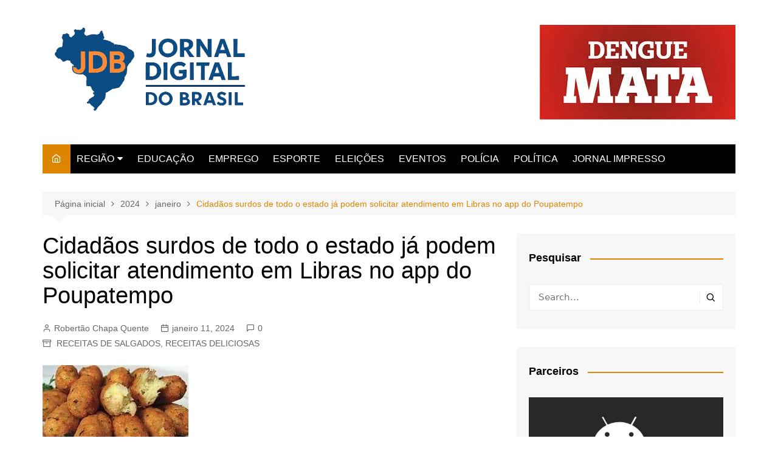

--- FILE ---
content_type: text/html; charset=UTF-8
request_url: https://jornaldigitaldobrasil.com.br/2024/01/cidadaos-surdos-de-todo-o-estado-ja-podem-solicitar-atendimento-em-libras-no-app-do-poupatempo/
body_size: 39905
content:
		<!doctype html>
		<html dir="ltr" lang="pt-BR" prefix="og: https://ogp.me/ns#">
				<head>
			<meta charset="UTF-8">
			<meta name="viewport" content="width=device-width, initial-scale=1">
			<link rel="profile" href="http://gmpg.org/xfn/11">
			<title>Cidadãos surdos de todo o estado já podem solicitar atendimento em Libras no app do Poupatempo - Jornal Digital do Brasil</title>

		<!-- All in One SEO 4.9.3 - aioseo.com -->
	<meta name="description" content="Ação inédita integra o programa São Paulo São Libras, do Governo de São Paulo, e quebra barreiras comunicacionais ao promover a inclusão efetiva e o acesso igualitário aos serviços públicos Desde esta quarta-feira (10), os 592 mil cidadãos com deficiência auditiva que vivem no estado de São Paulo agora podem solicitar atendimento em Libras diretamente" />
	<meta name="robots" content="max-image-preview:large" />
	<meta name="author" content="Robertão Chapa Quente"/>
	<link rel="canonical" href="https://jornaldigitaldobrasil.com.br/2024/01/cidadaos-surdos-de-todo-o-estado-ja-podem-solicitar-atendimento-em-libras-no-app-do-poupatempo/" />
	<meta name="generator" content="All in One SEO (AIOSEO) 4.9.3" />
		<meta property="og:locale" content="pt_BR" />
		<meta property="og:site_name" content="Jornal Digital do Brasil - Um site do grupo JDB de comunicação" />
		<meta property="og:type" content="article" />
		<meta property="og:title" content="Cidadãos surdos de todo o estado já podem solicitar atendimento em Libras no app do Poupatempo - Jornal Digital do Brasil" />
		<meta property="og:description" content="Ação inédita integra o programa São Paulo São Libras, do Governo de São Paulo, e quebra barreiras comunicacionais ao promover a inclusão efetiva e o acesso igualitário aos serviços públicos Desde esta quarta-feira (10), os 592 mil cidadãos com deficiência auditiva que vivem no estado de São Paulo agora podem solicitar atendimento em Libras diretamente" />
		<meta property="og:url" content="https://jornaldigitaldobrasil.com.br/2024/01/cidadaos-surdos-de-todo-o-estado-ja-podem-solicitar-atendimento-em-libras-no-app-do-poupatempo/" />
		<meta property="og:image" content="https://jornaldigitaldobrasil.com.br/wp-content/uploads/2024/01/419075072_327972966891087_8149100852854503001_n.jpg" />
		<meta property="og:image:secure_url" content="https://jornaldigitaldobrasil.com.br/wp-content/uploads/2024/01/419075072_327972966891087_8149100852854503001_n.jpg" />
		<meta property="og:image:width" content="240" />
		<meta property="og:image:height" content="180" />
		<meta property="article:published_time" content="2024-01-11T15:24:57+00:00" />
		<meta property="article:modified_time" content="2024-01-11T15:24:59+00:00" />
		<meta property="article:publisher" content="https://web.facebook.com/jornaldigital/?locale=pt_BR&amp;_rdc=1&amp;_rdr" />
		<meta name="twitter:card" content="summary_large_image" />
		<meta name="twitter:title" content="Cidadãos surdos de todo o estado já podem solicitar atendimento em Libras no app do Poupatempo - Jornal Digital do Brasil" />
		<meta name="twitter:description" content="Ação inédita integra o programa São Paulo São Libras, do Governo de São Paulo, e quebra barreiras comunicacionais ao promover a inclusão efetiva e o acesso igualitário aos serviços públicos Desde esta quarta-feira (10), os 592 mil cidadãos com deficiência auditiva que vivem no estado de São Paulo agora podem solicitar atendimento em Libras diretamente" />
		<meta name="twitter:image" content="https://jornaldigitaldobrasil.com.br/wp-content/uploads/2024/01/419075072_327972966891087_8149100852854503001_n.jpg" />
		<script type="application/ld+json" class="aioseo-schema">
			{"@context":"https:\/\/schema.org","@graph":[{"@type":"BlogPosting","@id":"https:\/\/jornaldigitaldobrasil.com.br\/2024\/01\/cidadaos-surdos-de-todo-o-estado-ja-podem-solicitar-atendimento-em-libras-no-app-do-poupatempo\/#blogposting","name":"Cidad\u00e3os surdos de todo o estado j\u00e1 podem solicitar atendimento em Libras no app do Poupatempo - Jornal Digital do Brasil","headline":"Cidad\u00e3os surdos de todo o estado j\u00e1 podem solicitar atendimento em Libras no app do Poupatempo","author":{"@id":"https:\/\/jornaldigitaldobrasil.com.br\/author\/roberto-torrecilhas\/#author"},"publisher":{"@id":"https:\/\/jornaldigitaldobrasil.com.br\/#organization"},"image":{"@type":"ImageObject","url":"https:\/\/jornaldigitaldobrasil.com.br\/wp-content\/uploads\/2024\/01\/419075072_327972966891087_8149100852854503001_n.jpg","width":240,"height":180},"datePublished":"2024-01-11T12:24:57-03:00","dateModified":"2024-01-11T12:24:59-03:00","inLanguage":"pt-BR","mainEntityOfPage":{"@id":"https:\/\/jornaldigitaldobrasil.com.br\/2024\/01\/cidadaos-surdos-de-todo-o-estado-ja-podem-solicitar-atendimento-em-libras-no-app-do-poupatempo\/#webpage"},"isPartOf":{"@id":"https:\/\/jornaldigitaldobrasil.com.br\/2024\/01\/cidadaos-surdos-de-todo-o-estado-ja-podem-solicitar-atendimento-em-libras-no-app-do-poupatempo\/#webpage"},"articleSection":"RECEITAS DE SALGADOS, RECEITAS DELICIOSAS"},{"@type":"BreadcrumbList","@id":"https:\/\/jornaldigitaldobrasil.com.br\/2024\/01\/cidadaos-surdos-de-todo-o-estado-ja-podem-solicitar-atendimento-em-libras-no-app-do-poupatempo\/#breadcrumblist","itemListElement":[{"@type":"ListItem","@id":"https:\/\/jornaldigitaldobrasil.com.br#listItem","position":1,"name":"Home","item":"https:\/\/jornaldigitaldobrasil.com.br","nextItem":{"@type":"ListItem","@id":"https:\/\/jornaldigitaldobrasil.com.br\/categoria\/receitas-de-salgados\/#listItem","name":"RECEITAS DE SALGADOS"}},{"@type":"ListItem","@id":"https:\/\/jornaldigitaldobrasil.com.br\/categoria\/receitas-de-salgados\/#listItem","position":2,"name":"RECEITAS DE SALGADOS","item":"https:\/\/jornaldigitaldobrasil.com.br\/categoria\/receitas-de-salgados\/","nextItem":{"@type":"ListItem","@id":"https:\/\/jornaldigitaldobrasil.com.br\/2024\/01\/cidadaos-surdos-de-todo-o-estado-ja-podem-solicitar-atendimento-em-libras-no-app-do-poupatempo\/#listItem","name":"Cidad\u00e3os surdos de todo o estado j\u00e1 podem solicitar atendimento em Libras no app do Poupatempo"},"previousItem":{"@type":"ListItem","@id":"https:\/\/jornaldigitaldobrasil.com.br#listItem","name":"Home"}},{"@type":"ListItem","@id":"https:\/\/jornaldigitaldobrasil.com.br\/2024\/01\/cidadaos-surdos-de-todo-o-estado-ja-podem-solicitar-atendimento-em-libras-no-app-do-poupatempo\/#listItem","position":3,"name":"Cidad\u00e3os surdos de todo o estado j\u00e1 podem solicitar atendimento em Libras no app do Poupatempo","previousItem":{"@type":"ListItem","@id":"https:\/\/jornaldigitaldobrasil.com.br\/categoria\/receitas-de-salgados\/#listItem","name":"RECEITAS DE SALGADOS"}}]},{"@type":"Organization","@id":"https:\/\/jornaldigitaldobrasil.com.br\/#organization","name":"RMC TV","description":"Um site do grupo JDB de comunica\u00e7\u00e3o","url":"https:\/\/jornaldigitaldobrasil.com.br\/","logo":{"@type":"ImageObject","url":"https:\/\/jornaldigitaldobrasil.com.br\/wp-content\/uploads\/2025\/04\/cropped-2574709B-7A30-4C62-A251-24F25DB9F178.png","@id":"https:\/\/jornaldigitaldobrasil.com.br\/2024\/01\/cidadaos-surdos-de-todo-o-estado-ja-podem-solicitar-atendimento-em-libras-no-app-do-poupatempo\/#organizationLogo","width":1024,"height":507},"image":{"@id":"https:\/\/jornaldigitaldobrasil.com.br\/2024\/01\/cidadaos-surdos-de-todo-o-estado-ja-podem-solicitar-atendimento-em-libras-no-app-do-poupatempo\/#organizationLogo"},"sameAs":["https:\/\/web.facebook.com\/jornaldigital\/?locale=pt_BR&_rdc=1&_rdr"]},{"@type":"Person","@id":"https:\/\/jornaldigitaldobrasil.com.br\/author\/roberto-torrecilhas\/#author","url":"https:\/\/jornaldigitaldobrasil.com.br\/author\/roberto-torrecilhas\/","name":"Robert\u00e3o Chapa Quente","image":{"@type":"ImageObject","@id":"https:\/\/jornaldigitaldobrasil.com.br\/2024\/01\/cidadaos-surdos-de-todo-o-estado-ja-podem-solicitar-atendimento-em-libras-no-app-do-poupatempo\/#authorImage","url":"https:\/\/secure.gravatar.com\/avatar\/a48c82155604f2edf760a9f892baad0c5d5caddb625ba22a83c6ddc6a03b66dc?s=96&d=mm&r=g","width":96,"height":96,"caption":"Robert\u00e3o Chapa Quente"}},{"@type":"WebPage","@id":"https:\/\/jornaldigitaldobrasil.com.br\/2024\/01\/cidadaos-surdos-de-todo-o-estado-ja-podem-solicitar-atendimento-em-libras-no-app-do-poupatempo\/#webpage","url":"https:\/\/jornaldigitaldobrasil.com.br\/2024\/01\/cidadaos-surdos-de-todo-o-estado-ja-podem-solicitar-atendimento-em-libras-no-app-do-poupatempo\/","name":"Cidad\u00e3os surdos de todo o estado j\u00e1 podem solicitar atendimento em Libras no app do Poupatempo - Jornal Digital do Brasil","description":"A\u00e7\u00e3o in\u00e9dita integra o programa S\u00e3o Paulo S\u00e3o Libras, do Governo de S\u00e3o Paulo, e quebra barreiras comunicacionais ao promover a inclus\u00e3o efetiva e o acesso igualit\u00e1rio aos servi\u00e7os p\u00fablicos Desde esta quarta-feira (10), os 592 mil cidad\u00e3os com defici\u00eancia auditiva que vivem no estado de S\u00e3o Paulo agora podem solicitar atendimento em Libras diretamente","inLanguage":"pt-BR","isPartOf":{"@id":"https:\/\/jornaldigitaldobrasil.com.br\/#website"},"breadcrumb":{"@id":"https:\/\/jornaldigitaldobrasil.com.br\/2024\/01\/cidadaos-surdos-de-todo-o-estado-ja-podem-solicitar-atendimento-em-libras-no-app-do-poupatempo\/#breadcrumblist"},"author":{"@id":"https:\/\/jornaldigitaldobrasil.com.br\/author\/roberto-torrecilhas\/#author"},"creator":{"@id":"https:\/\/jornaldigitaldobrasil.com.br\/author\/roberto-torrecilhas\/#author"},"image":{"@type":"ImageObject","url":"https:\/\/jornaldigitaldobrasil.com.br\/wp-content\/uploads\/2024\/01\/419075072_327972966891087_8149100852854503001_n.jpg","@id":"https:\/\/jornaldigitaldobrasil.com.br\/2024\/01\/cidadaos-surdos-de-todo-o-estado-ja-podem-solicitar-atendimento-em-libras-no-app-do-poupatempo\/#mainImage","width":240,"height":180},"primaryImageOfPage":{"@id":"https:\/\/jornaldigitaldobrasil.com.br\/2024\/01\/cidadaos-surdos-de-todo-o-estado-ja-podem-solicitar-atendimento-em-libras-no-app-do-poupatempo\/#mainImage"},"datePublished":"2024-01-11T12:24:57-03:00","dateModified":"2024-01-11T12:24:59-03:00"},{"@type":"WebSite","@id":"https:\/\/jornaldigitaldobrasil.com.br\/#website","url":"https:\/\/jornaldigitaldobrasil.com.br\/","name":"Jornal Digital do Brasil","description":"Um site do grupo JDB de comunica\u00e7\u00e3o","inLanguage":"pt-BR","publisher":{"@id":"https:\/\/jornaldigitaldobrasil.com.br\/#organization"}}]}
		</script>
		<!-- All in One SEO -->

<link rel='dns-prefetch' href='//www.googletagmanager.com' />
<link rel='dns-prefetch' href='//pagead2.googlesyndication.com' />
<link rel="alternate" type="application/rss+xml" title="Feed para Jornal Digital do Brasil &raquo;" href="https://jornaldigitaldobrasil.com.br/feed/" />
<link rel="alternate" type="application/rss+xml" title="Feed de comentários para Jornal Digital do Brasil &raquo;" href="https://jornaldigitaldobrasil.com.br/comments/feed/" />
<link rel="alternate" type="application/rss+xml" title="Feed de comentários para Jornal Digital do Brasil &raquo; Cidadãos surdos de todo o estado já podem solicitar atendimento em Libras no app do Poupatempo" href="https://jornaldigitaldobrasil.com.br/2024/01/cidadaos-surdos-de-todo-o-estado-ja-podem-solicitar-atendimento-em-libras-no-app-do-poupatempo/feed/" />
<link rel="alternate" title="oEmbed (JSON)" type="application/json+oembed" href="https://jornaldigitaldobrasil.com.br/wp-json/oembed/1.0/embed?url=https%3A%2F%2Fjornaldigitaldobrasil.com.br%2F2024%2F01%2Fcidadaos-surdos-de-todo-o-estado-ja-podem-solicitar-atendimento-em-libras-no-app-do-poupatempo%2F" />
<link rel="alternate" title="oEmbed (XML)" type="text/xml+oembed" href="https://jornaldigitaldobrasil.com.br/wp-json/oembed/1.0/embed?url=https%3A%2F%2Fjornaldigitaldobrasil.com.br%2F2024%2F01%2Fcidadaos-surdos-de-todo-o-estado-ja-podem-solicitar-atendimento-em-libras-no-app-do-poupatempo%2F&#038;format=xml" />
<style id='wp-img-auto-sizes-contain-inline-css' type='text/css'>
img:is([sizes=auto i],[sizes^="auto," i]){contain-intrinsic-size:3000px 1500px}
/*# sourceURL=wp-img-auto-sizes-contain-inline-css */
</style>

<style id='wp-emoji-styles-inline-css' type='text/css'>

	img.wp-smiley, img.emoji {
		display: inline !important;
		border: none !important;
		box-shadow: none !important;
		height: 1em !important;
		width: 1em !important;
		margin: 0 0.07em !important;
		vertical-align: -0.1em !important;
		background: none !important;
		padding: 0 !important;
	}
/*# sourceURL=wp-emoji-styles-inline-css */
</style>
<link rel='stylesheet' id='wp-block-library-css' href='https://jornaldigitaldobrasil.com.br/wp-includes/css/dist/block-library/style.min.css?ver=6.9' type='text/css' media='all' />
<style id='wp-block-paragraph-inline-css' type='text/css'>
.is-small-text{font-size:.875em}.is-regular-text{font-size:1em}.is-large-text{font-size:2.25em}.is-larger-text{font-size:3em}.has-drop-cap:not(:focus):first-letter{float:left;font-size:8.4em;font-style:normal;font-weight:100;line-height:.68;margin:.05em .1em 0 0;text-transform:uppercase}body.rtl .has-drop-cap:not(:focus):first-letter{float:none;margin-left:.1em}p.has-drop-cap.has-background{overflow:hidden}:root :where(p.has-background){padding:1.25em 2.375em}:where(p.has-text-color:not(.has-link-color)) a{color:inherit}p.has-text-align-left[style*="writing-mode:vertical-lr"],p.has-text-align-right[style*="writing-mode:vertical-rl"]{rotate:180deg}
/*# sourceURL=https://jornaldigitaldobrasil.com.br/wp-includes/blocks/paragraph/style.min.css */
</style>
<style id='global-styles-inline-css' type='text/css'>
:root{--wp--preset--aspect-ratio--square: 1;--wp--preset--aspect-ratio--4-3: 4/3;--wp--preset--aspect-ratio--3-4: 3/4;--wp--preset--aspect-ratio--3-2: 3/2;--wp--preset--aspect-ratio--2-3: 2/3;--wp--preset--aspect-ratio--16-9: 16/9;--wp--preset--aspect-ratio--9-16: 9/16;--wp--preset--color--black: #000000;--wp--preset--color--cyan-bluish-gray: #abb8c3;--wp--preset--color--white: #ffffff;--wp--preset--color--pale-pink: #f78da7;--wp--preset--color--vivid-red: #cf2e2e;--wp--preset--color--luminous-vivid-orange: #ff6900;--wp--preset--color--luminous-vivid-amber: #fcb900;--wp--preset--color--light-green-cyan: #7bdcb5;--wp--preset--color--vivid-green-cyan: #00d084;--wp--preset--color--pale-cyan-blue: #8ed1fc;--wp--preset--color--vivid-cyan-blue: #0693e3;--wp--preset--color--vivid-purple: #9b51e0;--wp--preset--gradient--vivid-cyan-blue-to-vivid-purple: linear-gradient(135deg,rgb(6,147,227) 0%,rgb(155,81,224) 100%);--wp--preset--gradient--light-green-cyan-to-vivid-green-cyan: linear-gradient(135deg,rgb(122,220,180) 0%,rgb(0,208,130) 100%);--wp--preset--gradient--luminous-vivid-amber-to-luminous-vivid-orange: linear-gradient(135deg,rgb(252,185,0) 0%,rgb(255,105,0) 100%);--wp--preset--gradient--luminous-vivid-orange-to-vivid-red: linear-gradient(135deg,rgb(255,105,0) 0%,rgb(207,46,46) 100%);--wp--preset--gradient--very-light-gray-to-cyan-bluish-gray: linear-gradient(135deg,rgb(238,238,238) 0%,rgb(169,184,195) 100%);--wp--preset--gradient--cool-to-warm-spectrum: linear-gradient(135deg,rgb(74,234,220) 0%,rgb(151,120,209) 20%,rgb(207,42,186) 40%,rgb(238,44,130) 60%,rgb(251,105,98) 80%,rgb(254,248,76) 100%);--wp--preset--gradient--blush-light-purple: linear-gradient(135deg,rgb(255,206,236) 0%,rgb(152,150,240) 100%);--wp--preset--gradient--blush-bordeaux: linear-gradient(135deg,rgb(254,205,165) 0%,rgb(254,45,45) 50%,rgb(107,0,62) 100%);--wp--preset--gradient--luminous-dusk: linear-gradient(135deg,rgb(255,203,112) 0%,rgb(199,81,192) 50%,rgb(65,88,208) 100%);--wp--preset--gradient--pale-ocean: linear-gradient(135deg,rgb(255,245,203) 0%,rgb(182,227,212) 50%,rgb(51,167,181) 100%);--wp--preset--gradient--electric-grass: linear-gradient(135deg,rgb(202,248,128) 0%,rgb(113,206,126) 100%);--wp--preset--gradient--midnight: linear-gradient(135deg,rgb(2,3,129) 0%,rgb(40,116,252) 100%);--wp--preset--font-size--small: 16px;--wp--preset--font-size--medium: 28px;--wp--preset--font-size--large: 32px;--wp--preset--font-size--x-large: 42px;--wp--preset--font-size--larger: 38px;--wp--preset--spacing--20: 0.44rem;--wp--preset--spacing--30: 0.67rem;--wp--preset--spacing--40: 1rem;--wp--preset--spacing--50: 1.5rem;--wp--preset--spacing--60: 2.25rem;--wp--preset--spacing--70: 3.38rem;--wp--preset--spacing--80: 5.06rem;--wp--preset--shadow--natural: 6px 6px 9px rgba(0, 0, 0, 0.2);--wp--preset--shadow--deep: 12px 12px 50px rgba(0, 0, 0, 0.4);--wp--preset--shadow--sharp: 6px 6px 0px rgba(0, 0, 0, 0.2);--wp--preset--shadow--outlined: 6px 6px 0px -3px rgb(255, 255, 255), 6px 6px rgb(0, 0, 0);--wp--preset--shadow--crisp: 6px 6px 0px rgb(0, 0, 0);}:where(.is-layout-flex){gap: 0.5em;}:where(.is-layout-grid){gap: 0.5em;}body .is-layout-flex{display: flex;}.is-layout-flex{flex-wrap: wrap;align-items: center;}.is-layout-flex > :is(*, div){margin: 0;}body .is-layout-grid{display: grid;}.is-layout-grid > :is(*, div){margin: 0;}:where(.wp-block-columns.is-layout-flex){gap: 2em;}:where(.wp-block-columns.is-layout-grid){gap: 2em;}:where(.wp-block-post-template.is-layout-flex){gap: 1.25em;}:where(.wp-block-post-template.is-layout-grid){gap: 1.25em;}.has-black-color{color: var(--wp--preset--color--black) !important;}.has-cyan-bluish-gray-color{color: var(--wp--preset--color--cyan-bluish-gray) !important;}.has-white-color{color: var(--wp--preset--color--white) !important;}.has-pale-pink-color{color: var(--wp--preset--color--pale-pink) !important;}.has-vivid-red-color{color: var(--wp--preset--color--vivid-red) !important;}.has-luminous-vivid-orange-color{color: var(--wp--preset--color--luminous-vivid-orange) !important;}.has-luminous-vivid-amber-color{color: var(--wp--preset--color--luminous-vivid-amber) !important;}.has-light-green-cyan-color{color: var(--wp--preset--color--light-green-cyan) !important;}.has-vivid-green-cyan-color{color: var(--wp--preset--color--vivid-green-cyan) !important;}.has-pale-cyan-blue-color{color: var(--wp--preset--color--pale-cyan-blue) !important;}.has-vivid-cyan-blue-color{color: var(--wp--preset--color--vivid-cyan-blue) !important;}.has-vivid-purple-color{color: var(--wp--preset--color--vivid-purple) !important;}.has-black-background-color{background-color: var(--wp--preset--color--black) !important;}.has-cyan-bluish-gray-background-color{background-color: var(--wp--preset--color--cyan-bluish-gray) !important;}.has-white-background-color{background-color: var(--wp--preset--color--white) !important;}.has-pale-pink-background-color{background-color: var(--wp--preset--color--pale-pink) !important;}.has-vivid-red-background-color{background-color: var(--wp--preset--color--vivid-red) !important;}.has-luminous-vivid-orange-background-color{background-color: var(--wp--preset--color--luminous-vivid-orange) !important;}.has-luminous-vivid-amber-background-color{background-color: var(--wp--preset--color--luminous-vivid-amber) !important;}.has-light-green-cyan-background-color{background-color: var(--wp--preset--color--light-green-cyan) !important;}.has-vivid-green-cyan-background-color{background-color: var(--wp--preset--color--vivid-green-cyan) !important;}.has-pale-cyan-blue-background-color{background-color: var(--wp--preset--color--pale-cyan-blue) !important;}.has-vivid-cyan-blue-background-color{background-color: var(--wp--preset--color--vivid-cyan-blue) !important;}.has-vivid-purple-background-color{background-color: var(--wp--preset--color--vivid-purple) !important;}.has-black-border-color{border-color: var(--wp--preset--color--black) !important;}.has-cyan-bluish-gray-border-color{border-color: var(--wp--preset--color--cyan-bluish-gray) !important;}.has-white-border-color{border-color: var(--wp--preset--color--white) !important;}.has-pale-pink-border-color{border-color: var(--wp--preset--color--pale-pink) !important;}.has-vivid-red-border-color{border-color: var(--wp--preset--color--vivid-red) !important;}.has-luminous-vivid-orange-border-color{border-color: var(--wp--preset--color--luminous-vivid-orange) !important;}.has-luminous-vivid-amber-border-color{border-color: var(--wp--preset--color--luminous-vivid-amber) !important;}.has-light-green-cyan-border-color{border-color: var(--wp--preset--color--light-green-cyan) !important;}.has-vivid-green-cyan-border-color{border-color: var(--wp--preset--color--vivid-green-cyan) !important;}.has-pale-cyan-blue-border-color{border-color: var(--wp--preset--color--pale-cyan-blue) !important;}.has-vivid-cyan-blue-border-color{border-color: var(--wp--preset--color--vivid-cyan-blue) !important;}.has-vivid-purple-border-color{border-color: var(--wp--preset--color--vivid-purple) !important;}.has-vivid-cyan-blue-to-vivid-purple-gradient-background{background: var(--wp--preset--gradient--vivid-cyan-blue-to-vivid-purple) !important;}.has-light-green-cyan-to-vivid-green-cyan-gradient-background{background: var(--wp--preset--gradient--light-green-cyan-to-vivid-green-cyan) !important;}.has-luminous-vivid-amber-to-luminous-vivid-orange-gradient-background{background: var(--wp--preset--gradient--luminous-vivid-amber-to-luminous-vivid-orange) !important;}.has-luminous-vivid-orange-to-vivid-red-gradient-background{background: var(--wp--preset--gradient--luminous-vivid-orange-to-vivid-red) !important;}.has-very-light-gray-to-cyan-bluish-gray-gradient-background{background: var(--wp--preset--gradient--very-light-gray-to-cyan-bluish-gray) !important;}.has-cool-to-warm-spectrum-gradient-background{background: var(--wp--preset--gradient--cool-to-warm-spectrum) !important;}.has-blush-light-purple-gradient-background{background: var(--wp--preset--gradient--blush-light-purple) !important;}.has-blush-bordeaux-gradient-background{background: var(--wp--preset--gradient--blush-bordeaux) !important;}.has-luminous-dusk-gradient-background{background: var(--wp--preset--gradient--luminous-dusk) !important;}.has-pale-ocean-gradient-background{background: var(--wp--preset--gradient--pale-ocean) !important;}.has-electric-grass-gradient-background{background: var(--wp--preset--gradient--electric-grass) !important;}.has-midnight-gradient-background{background: var(--wp--preset--gradient--midnight) !important;}.has-small-font-size{font-size: var(--wp--preset--font-size--small) !important;}.has-medium-font-size{font-size: var(--wp--preset--font-size--medium) !important;}.has-large-font-size{font-size: var(--wp--preset--font-size--large) !important;}.has-x-large-font-size{font-size: var(--wp--preset--font-size--x-large) !important;}
/*# sourceURL=global-styles-inline-css */
</style>

<style id='classic-theme-styles-inline-css' type='text/css'>
/*! This file is auto-generated */
.wp-block-button__link{color:#fff;background-color:#32373c;border-radius:9999px;box-shadow:none;text-decoration:none;padding:calc(.667em + 2px) calc(1.333em + 2px);font-size:1.125em}.wp-block-file__button{background:#32373c;color:#fff;text-decoration:none}
/*# sourceURL=/wp-includes/css/classic-themes.min.css */
</style>
<link rel='stylesheet' id='cream-magazine-style-css' href='https://jornaldigitaldobrasil.com.br/wp-content/themes/cream-magazine/style.css?ver=2.1.8' type='text/css' media='all' />
<link rel='stylesheet' id='fontAwesome-4-css' href='https://jornaldigitaldobrasil.com.br/wp-content/themes/cream-magazine/assets/dist/fonts/fontAwesome/fontAwesome.min.css?ver=2.1.8' type='text/css' media='all' />
<link rel='stylesheet' id='feather-icons-css' href='https://jornaldigitaldobrasil.com.br/wp-content/themes/cream-magazine/assets/dist/fonts/feather/feather.min.css?ver=2.1.8' type='text/css' media='all' />
<link rel='stylesheet' id='cream-magazine-main-css' href='https://jornaldigitaldobrasil.com.br/wp-content/themes/cream-magazine/assets/dist/css/main.css?ver=2.1.8' type='text/css' media='all' />
<link rel='stylesheet' id='heateor_sss_frontend_css-css' href='https://jornaldigitaldobrasil.com.br/wp-content/plugins/sassy-social-share/public/css/sassy-social-share-public.css?ver=3.3.73' type='text/css' media='all' />
<style id='heateor_sss_frontend_css-inline-css' type='text/css'>
.heateor_sss_button_instagram span.heateor_sss_svg,a.heateor_sss_instagram span.heateor_sss_svg{background:radial-gradient(circle at 30% 107%,#fdf497 0,#fdf497 5%,#fd5949 45%,#d6249f 60%,#285aeb 90%)}.heateor_sss_horizontal_sharing .heateor_sss_svg,.heateor_sss_standard_follow_icons_container .heateor_sss_svg{color:#fff;border-width:0px;border-style:solid;border-color:transparent}.heateor_sss_horizontal_sharing .heateorSssTCBackground{color:#666}.heateor_sss_horizontal_sharing span.heateor_sss_svg:hover,.heateor_sss_standard_follow_icons_container span.heateor_sss_svg:hover{border-color:transparent;}.heateor_sss_vertical_sharing span.heateor_sss_svg,.heateor_sss_floating_follow_icons_container span.heateor_sss_svg{color:#fff;border-width:0px;border-style:solid;border-color:transparent;}.heateor_sss_vertical_sharing .heateorSssTCBackground{color:#666;}.heateor_sss_vertical_sharing span.heateor_sss_svg:hover,.heateor_sss_floating_follow_icons_container span.heateor_sss_svg:hover{border-color:transparent;}@media screen and (max-width:783px) {.heateor_sss_vertical_sharing{display:none!important}}
/*# sourceURL=heateor_sss_frontend_css-inline-css */
</style>
<link rel='stylesheet' id='universal-google-adsense-and-ads-manager-css' href='https://jornaldigitaldobrasil.com.br/wp-content/plugins/universal-google-adsense-and-ads-manager/public/assets/build/css/ugaam-public.css?ver=1.1.8' type='text/css' media='all' />
<script type="text/javascript" src="https://jornaldigitaldobrasil.com.br/wp-includes/js/jquery/jquery.min.js?ver=3.7.1" id="jquery-core-js"></script>
<script type="text/javascript" src="https://jornaldigitaldobrasil.com.br/wp-includes/js/jquery/jquery-migrate.min.js?ver=3.4.1" id="jquery-migrate-js"></script>

<!-- Snippet da etiqueta do Google (gtag.js) adicionado pelo Site Kit -->
<!-- Snippet do Google Análises adicionado pelo Site Kit -->
<script type="text/javascript" src="https://www.googletagmanager.com/gtag/js?id=GT-TQLVX5BC" id="google_gtagjs-js" async></script>
<script type="text/javascript" id="google_gtagjs-js-after">
/* <![CDATA[ */
window.dataLayer = window.dataLayer || [];function gtag(){dataLayer.push(arguments);}
gtag("set","linker",{"domains":["jornaldigitaldobrasil.com.br"]});
gtag("js", new Date());
gtag("set", "developer_id.dZTNiMT", true);
gtag("config", "GT-TQLVX5BC");
 window._googlesitekit = window._googlesitekit || {}; window._googlesitekit.throttledEvents = []; window._googlesitekit.gtagEvent = (name, data) => { var key = JSON.stringify( { name, data } ); if ( !! window._googlesitekit.throttledEvents[ key ] ) { return; } window._googlesitekit.throttledEvents[ key ] = true; setTimeout( () => { delete window._googlesitekit.throttledEvents[ key ]; }, 5 ); gtag( "event", name, { ...data, event_source: "site-kit" } ); }; 
//# sourceURL=google_gtagjs-js-after
/* ]]> */
</script>
<link rel="https://api.w.org/" href="https://jornaldigitaldobrasil.com.br/wp-json/" /><link rel="alternate" title="JSON" type="application/json" href="https://jornaldigitaldobrasil.com.br/wp-json/wp/v2/posts/6882" /><link rel="EditURI" type="application/rsd+xml" title="RSD" href="https://jornaldigitaldobrasil.com.br/xmlrpc.php?rsd" />
<meta name="generator" content="WordPress 6.9" />
<link rel='shortlink' href='https://jornaldigitaldobrasil.com.br/?p=6882' />
<meta name="generator" content="Site Kit by Google 1.170.0" /><script async src="https://pagead2.googlesyndication.com/pagead/js/adsbygoogle.js?client=ca-pub-4867311703776008"
     crossorigin="anonymous"></script>			<style>
							</style>
			<link rel="pingback" href="https://jornaldigitaldobrasil.com.br/xmlrpc.php"><style>a:hover{text-decoration:none !important;}button,input[type="button"],input[type="reset"],input[type="submit"],.primary-navigation > ul > li.home-btn,.cm_header_lay_three .primary-navigation > ul > li.home-btn,.news_ticker_wrap .ticker_head,#toTop,.section-title h2::after,.sidebar-widget-area .widget .widget-title h2::after,.footer-widget-container .widget .widget-title h2::after,#comments div#respond h3#reply-title::after,#comments h2.comments-title:after,.post_tags a,.owl-carousel .owl-nav button.owl-prev,.owl-carousel .owl-nav button.owl-next,.cm_author_widget .author-detail-link a,.error_foot form input[type="submit"],.widget_search form input[type="submit"],.header-search-container input[type="submit"],.trending_widget_carousel .owl-dots button.owl-dot,.pagination .page-numbers.current,.post-navigation .nav-links .nav-previous a,.post-navigation .nav-links .nav-next a,#comments form input[type="submit"],footer .widget.widget_search form input[type="submit"]:hover,.widget_product_search .woocommerce-product-search button[type="submit"],.woocommerce ul.products li.product .button,.woocommerce .woocommerce-pagination ul.page-numbers li span.current,.woocommerce .product div.summary .cart button.single_add_to_cart_button,.woocommerce .product div.woocommerce-tabs div.panel #reviews #review_form_wrapper .comment-form p.form-submit .submit,.woocommerce .product section.related > h2::after,.woocommerce .cart .button:hover,.woocommerce .cart .button:focus,.woocommerce .cart input.button:hover,.woocommerce .cart input.button:focus,.woocommerce #respond input#submit:hover,.woocommerce #respond input#submit:focus,.woocommerce button.button:hover,.woocommerce button.button:focus,.woocommerce input.button:hover,.woocommerce input.button:focus,.woocommerce #respond input#submit.alt:hover,.woocommerce a.button.alt:hover,.woocommerce button.button.alt:hover,.woocommerce input.button.alt:hover,.woocommerce a.remove:hover,.woocommerce-account .woocommerce-MyAccount-navigation ul li.is-active a,.woocommerce a.button:hover,.woocommerce a.button:focus,.widget_product_tag_cloud .tagcloud a:hover,.widget_product_tag_cloud .tagcloud a:focus,.woocommerce .widget_price_filter .price_slider_wrapper .ui-slider .ui-slider-handle,.error_page_top_portion,.primary-navigation ul li a span.menu-item-description{background-color:#dd8500}a:hover,.post_title h2 a:hover,.post_title h2 a:focus,.post_meta li a:hover,.post_meta li a:focus,ul.social-icons li a[href*=".com"]:hover::before,.ticker_carousel .owl-nav button.owl-prev i,.ticker_carousel .owl-nav button.owl-next i,.news_ticker_wrap .ticker_items .item a:hover,.news_ticker_wrap .ticker_items .item a:focus,.cm_banner .post_title h2 a:hover,.cm_banner .post_meta li a:hover,.cm_middle_post_widget_one .post_title h2 a:hover,.cm_middle_post_widget_one .post_meta li a:hover,.cm_middle_post_widget_three .post_thumb .post-holder a:hover,.cm_middle_post_widget_three .post_thumb .post-holder a:focus,.cm_middle_post_widget_six .middle_widget_six_carousel .item .card .card_content a:hover,.cm_middle_post_widget_six .middle_widget_six_carousel .item .card .card_content a:focus,.cm_post_widget_twelve .card .post-holder a:hover,.cm_post_widget_twelve .card .post-holder a:focus,.cm_post_widget_seven .card .card_content a:hover,.cm_post_widget_seven .card .card_content a:focus,.copyright_section a:hover,.footer_nav ul li a:hover,.breadcrumb ul li:last-child span,.pagination .page-numbers:hover,#comments ol.comment-list li article footer.comment-meta .comment-metadata span.edit-link a:hover,#comments ol.comment-list li article .reply a:hover,.social-share ul li a:hover,ul.social-icons li a:hover,ul.social-icons li a:focus,.woocommerce ul.products li.product a:hover,.woocommerce ul.products li.product .price,.woocommerce .woocommerce-pagination ul.page-numbers li a.page-numbers:hover,.woocommerce div.product p.price,.woocommerce div.product span.price,.video_section .video_details .post_title h2 a:hover,.primary-navigation.dark li a:hover,footer .footer_inner a:hover,.footer-widget-container ul.post_meta li:hover span,.footer-widget-container ul.post_meta li:hover a,ul.post_meta li a:hover,.cm-post-widget-two .big-card .post-holder .post_title h2 a:hover,.cm-post-widget-two .big-card .post_meta li a:hover,.copyright_section .copyrights a,.breadcrumb ul li a:hover,.breadcrumb ul li a:hover span{color:#dd8500}.ticker_carousel .owl-nav button.owl-prev,.ticker_carousel .owl-nav button.owl-next,.error_foot form input[type="submit"],.widget_search form input[type="submit"],.pagination .page-numbers:hover,#comments form input[type="submit"],.social-share ul li a:hover,.header-search-container .search-form-entry,.widget_product_search .woocommerce-product-search button[type="submit"],.woocommerce .woocommerce-pagination ul.page-numbers li span.current,.woocommerce .woocommerce-pagination ul.page-numbers li a.page-numbers:hover,.woocommerce a.remove:hover,.ticker_carousel .owl-nav button.owl-prev:hover,.ticker_carousel .owl-nav button.owl-next:hover,footer .widget.widget_search form input[type="submit"]:hover,.trending_widget_carousel .owl-dots button.owl-dot,.the_content blockquote,.widget_tag_cloud .tagcloud a:hover{border-color:#dd8500}header .mask{background-color:rgba(0,0,0,0.2);}.site-description{color:#000000;}body{font-family:Arial,sans-serif;font-weight:inherit;}h1,h2,h3,h4,h5,h6,.site-title{font-family:Arial,sans-serif;font-weight:inherit;}.entry_cats ul.post-categories li a{background-color:#4f2f82;color:#fff;}.entry_cats ul.post-categories li a:hover{background-color:#010101;color:#fff;}.the_content a{color:#4f2f82;}.the_content a:hover{color:#010101;}.post-display-grid .card_content .cm-post-excerpt{margin-top:15px;}</style><meta name="google-site-verification" content="o28Wi5u1uNUEaAv_6i7gWarQWIgGs_LOSEWyQLXGKto">
<!-- Meta-etiquetas do Google AdSense adicionado pelo Site Kit -->
<meta name="google-adsense-platform-account" content="ca-host-pub-2644536267352236">
<meta name="google-adsense-platform-domain" content="sitekit.withgoogle.com">
<!-- Fim das meta-etiquetas do Google AdSense adicionado pelo Site Kit -->
		<style type="text/css">
							.site-title,
				.site-description {
					position: absolute;
					clip: rect(1px, 1px, 1px, 1px);
				}
						</style>
		    <div id="fb-customer-chat" class="fb-customerchat">
    </div>

    <script>
      var chatbox = document.getElementById('fb-customer-chat');
      chatbox.setAttribute("page_id", "1835522393437521");
      chatbox.setAttribute("attribution", "biz_inbox");
    </script>

    <!-- Your SDK code -->
    <script>
      window.fbAsyncInit = function() {
        FB.init({
          xfbml            : true,
          version          : 'v17.0'
        });
      };

      (function(d, s, id) {
        var js, fjs = d.getElementsByTagName(s)[0];
        if (d.getElementById(id)) return;
        js = d.createElement(s); js.id = id;
        js.src = 'https://connect.facebook.net/pt_BR/sdk/xfbml.customerchat.js';
        fjs.parentNode.insertBefore(js, fjs);
      }(document, 'script', 'facebook-jssdk'));
    </script><link href="https://unpkg.com/video.js@7/dist/video-js.min.css" rel="stylesheet">
<link href="https://unpkg.com/silvermine-videojs-quality-selector@1.1.2/dist/css/quality-selector.css" rel="stylesheet">
<!-- Código do Google Adsense adicionado pelo Site Kit -->
<script type="text/javascript" async="async" src="https://pagead2.googlesyndication.com/pagead/js/adsbygoogle.js?client=ca-pub-8757930658541842&amp;host=ca-host-pub-2644536267352236" crossorigin="anonymous"></script>

<!-- Fim do código do Google AdSense adicionado pelo Site Kit -->
<link rel="icon" href="https://jornaldigitaldobrasil.com.br/wp-content/uploads/2025/04/cropped-cropped-FB09407A-0476-497D-BA54-21F65F68117E-32x32.png" sizes="32x32" />
<link rel="icon" href="https://jornaldigitaldobrasil.com.br/wp-content/uploads/2025/04/cropped-cropped-FB09407A-0476-497D-BA54-21F65F68117E-192x192.png" sizes="192x192" />
<link rel="apple-touch-icon" href="https://jornaldigitaldobrasil.com.br/wp-content/uploads/2025/04/cropped-cropped-FB09407A-0476-497D-BA54-21F65F68117E-180x180.png" />
<meta name="msapplication-TileImage" content="https://jornaldigitaldobrasil.com.br/wp-content/uploads/2025/04/cropped-cropped-FB09407A-0476-497D-BA54-21F65F68117E-270x270.png" />
		</head>
				<body class="wp-singular post-template-default single single-post postid-6882 single-format-standard wp-custom-logo wp-embed-responsive wp-theme-cream-magazine right-sidebar">
						<a class="skip-link screen-reader-text" href="#content">Ir para o conteúdo</a>
				<div class="page-wrapper">
		<header class="general-header cm-header-style-one">
		<div class="cm-container">
		<div class="logo-container">
			<div class="row align-items-center">
				<div class="cm-col-lg-4 cm-col-12">
							<div class="logo">
			<a href="https://jornaldigitaldobrasil.com.br/" class="custom-logo-link" rel="home"><img width="1024" height="507" src="https://jornaldigitaldobrasil.com.br/wp-content/uploads/2025/04/cropped-2574709B-7A30-4C62-A251-24F25DB9F178.png" class="custom-logo" alt="Jornal Digital do Brasil" decoding="async" fetchpriority="high" srcset="https://jornaldigitaldobrasil.com.br/wp-content/uploads/2025/04/cropped-2574709B-7A30-4C62-A251-24F25DB9F178.png 1024w, https://jornaldigitaldobrasil.com.br/wp-content/uploads/2025/04/cropped-2574709B-7A30-4C62-A251-24F25DB9F178-300x149.png 300w, https://jornaldigitaldobrasil.com.br/wp-content/uploads/2025/04/cropped-2574709B-7A30-4C62-A251-24F25DB9F178-768x380.png 768w" sizes="(max-width: 1024px) 100vw, 1024px" /></a>		</div><!-- .logo -->
						</div><!-- .col -->
									<div class="cm-col-lg-8 cm-col-12">
						<div class="advertisement-area">
							<div id="media_image-31" class="widget widget_media_image"><img width="322" height="156" src="https://jornaldigitaldobrasil.com.br/wp-content/uploads/2025/01/image-59.png" class="image wp-image-10651  attachment-full size-full" alt="" style="max-width: 100%; height: auto;" decoding="async" srcset="https://jornaldigitaldobrasil.com.br/wp-content/uploads/2025/01/image-59.png 322w, https://jornaldigitaldobrasil.com.br/wp-content/uploads/2025/01/image-59-300x145.png 300w" sizes="(max-width: 322px) 100vw, 322px" /></div>						</div><!-- .advertisement-area -->
					</div><!-- .col -->
							</div><!-- .row -->
		</div><!-- .logo-container -->
		<nav class="main-navigation">
			<div id="main-nav" class="primary-navigation">
				<ul id="menu-main-menu" class=""><li class="home-btn"><a href="https://jornaldigitaldobrasil.com.br/"><i class="feather icon-home" aria-hidden="true"></i></a></li><li id="menu-item-1367" class="menu-item menu-item-type-post_type menu-item-object-page menu-item-home menu-item-has-children menu-item-1367"><a href="https://jornaldigitaldobrasil.com.br/">REGIÃO</a>
<ul class="sub-menu">
	<li id="menu-item-1378" class="menu-item menu-item-type-taxonomy menu-item-object-post_tag menu-item-has-children menu-item-1378"><a href="https://jornaldigitaldobrasil.com.br/regiao/sao-paulo/">SÃO PAULO</a>
	<ul class="sub-menu">
		<li id="menu-item-1380" class="menu-item menu-item-type-taxonomy menu-item-object-post_tag menu-item-1380"><a href="https://jornaldigitaldobrasil.com.br/regiao/araras/">ARARAS</a></li>
		<li id="menu-item-1382" class="menu-item menu-item-type-taxonomy menu-item-object-post_tag menu-item-1382"><a href="https://jornaldigitaldobrasil.com.br/regiao/amparo/">AMPARO</a></li>
		<li id="menu-item-1381" class="menu-item menu-item-type-taxonomy menu-item-object-post_tag menu-item-1381"><a href="https://jornaldigitaldobrasil.com.br/regiao/americana/">AMERICANA</a></li>
		<li id="menu-item-1387" class="menu-item menu-item-type-taxonomy menu-item-object-post_tag menu-item-1387"><a href="https://jornaldigitaldobrasil.com.br/regiao/barretos/">BARRETOS</a></li>
		<li id="menu-item-1383" class="menu-item menu-item-type-taxonomy menu-item-object-post_tag menu-item-1383"><a href="https://jornaldigitaldobrasil.com.br/regiao/campinas/">CAMPINAS</a></li>
		<li id="menu-item-1384" class="menu-item menu-item-type-taxonomy menu-item-object-post_tag menu-item-1384"><a href="https://jornaldigitaldobrasil.com.br/regiao/estiva-gerbi/">ESTIVA GERBI</a></li>
		<li id="menu-item-1373" class="menu-item menu-item-type-taxonomy menu-item-object-post_tag menu-item-1373"><a href="https://jornaldigitaldobrasil.com.br/regiao/jaguariuna/">JAGUARIÚNA</a></li>
		<li id="menu-item-1376" class="menu-item menu-item-type-taxonomy menu-item-object-post_tag menu-item-1376"><a href="https://jornaldigitaldobrasil.com.br/regiao/jundiai/">JUNDIAÍ</a></li>
		<li id="menu-item-1377" class="menu-item menu-item-type-taxonomy menu-item-object-post_tag menu-item-1377"><a href="https://jornaldigitaldobrasil.com.br/regiao/limeira/">LIMEIRA</a></li>
		<li id="menu-item-1386" class="menu-item menu-item-type-taxonomy menu-item-object-post_tag menu-item-1386"><a href="https://jornaldigitaldobrasil.com.br/regiao/mogi-guacu/">MOGI GUAÇU</a></li>
		<li id="menu-item-1385" class="menu-item menu-item-type-taxonomy menu-item-object-post_tag menu-item-1385"><a href="https://jornaldigitaldobrasil.com.br/regiao/mogi-mirim/">MOGI MIRIM</a></li>
		<li id="menu-item-1375" class="menu-item menu-item-type-taxonomy menu-item-object-post_tag menu-item-1375"><a href="https://jornaldigitaldobrasil.com.br/regiao/paulinia/">PAULÍNIA</a></li>
		<li id="menu-item-1379" class="menu-item menu-item-type-taxonomy menu-item-object-post_tag menu-item-1379"><a href="https://jornaldigitaldobrasil.com.br/regiao/pedreira/">PEDREIRA</a></li>
		<li id="menu-item-1374" class="menu-item menu-item-type-taxonomy menu-item-object-post_tag menu-item-1374"><a href="https://jornaldigitaldobrasil.com.br/regiao/ribeirao-preto/">RIBEIRÃO PRETO</a></li>
	</ul>
</li>
</ul>
</li>
<li id="menu-item-1016" class="menu-item menu-item-type-taxonomy menu-item-object-category menu-item-1016"><a href="https://jornaldigitaldobrasil.com.br/categoria/educacao/">EDUCAÇÃO</a></li>
<li id="menu-item-1020" class="menu-item menu-item-type-taxonomy menu-item-object-category menu-item-1020"><a href="https://jornaldigitaldobrasil.com.br/categoria/emprego/">EMPREGO</a></li>
<li id="menu-item-1019" class="menu-item menu-item-type-taxonomy menu-item-object-category menu-item-1019"><a href="https://jornaldigitaldobrasil.com.br/categoria/esporte/">ESPORTE</a></li>
<li id="menu-item-1022" class="menu-item menu-item-type-taxonomy menu-item-object-category menu-item-1022"><a href="https://jornaldigitaldobrasil.com.br/categoria/eleicoes/">ELEIÇÕES</a></li>
<li id="menu-item-1023" class="menu-item menu-item-type-taxonomy menu-item-object-category menu-item-1023"><a href="https://jornaldigitaldobrasil.com.br/categoria/eventos/">EVENTOS</a></li>
<li id="menu-item-1017" class="menu-item menu-item-type-taxonomy menu-item-object-category menu-item-1017"><a href="https://jornaldigitaldobrasil.com.br/categoria/policia/">POLÍCIA</a></li>
<li id="menu-item-1018" class="menu-item menu-item-type-taxonomy menu-item-object-category menu-item-1018"><a href="https://jornaldigitaldobrasil.com.br/categoria/politica/">POLÍTICA</a></li>
<li id="menu-item-5976" class="menu-item menu-item-type-post_type menu-item-object-page menu-item-5976"><a href="https://jornaldigitaldobrasil.com.br/jornal-impresso/">JORNAL IMPRESSO</a></li>
</ul>			</div><!-- .primary-navigation -->
			<div class="header-search-container">
				<div class="search-form-entry">
					<form role="search" class="cm-search-form" method="get" action="https://jornaldigitaldobrasil.com.br/"><input type="search" name="s" placeholder="Search..." value="" ><button type="submit" class="cm-submit-btn"><i class="feather icon-search"></i></button></form>				</div><!-- .search-form-entry -->
			</div><!-- .search-container -->
		</nav><!-- .main-navigation -->
	</div><!-- .cm-container -->
</header><!-- .general-header -->
<div id="content" class="site-content">
	<div class="cm-container">
	<div class="inner-page-wrapper">
		<div id="primary" class="content-area">
			<main id="main" class="site-main">
				<div class="cm_post_page_lay_wrap">
								<div class="breadcrumb  default-breadcrumb">
				<nav role="navigation" aria-label="Caminhos de navegação" class="breadcrumb-trail breadcrumbs" itemprop="breadcrumb"><ul class="trail-items" itemscope itemtype="http://schema.org/BreadcrumbList"><meta name="numberOfItems" content="4" /><meta name="itemListOrder" content="Ascending" /><li itemprop="itemListElement" itemscope itemtype="http://schema.org/ListItem" class="trail-item trail-begin"><a href="https://jornaldigitaldobrasil.com.br/" rel="home" itemprop="item"><span itemprop="name">Página inicial</span></a><meta itemprop="position" content="1" /></li><li itemprop="itemListElement" itemscope itemtype="http://schema.org/ListItem" class="trail-item"><a href="https://jornaldigitaldobrasil.com.br/2024/" itemprop="item"><span itemprop="name">2024</span></a><meta itemprop="position" content="2" /></li><li itemprop="itemListElement" itemscope itemtype="http://schema.org/ListItem" class="trail-item"><a href="https://jornaldigitaldobrasil.com.br/2024/01/" itemprop="item"><span itemprop="name">janeiro</span></a><meta itemprop="position" content="3" /></li><li itemprop="itemListElement" itemscope itemtype="http://schema.org/ListItem" class="trail-item trail-end"><a href="https://jornaldigitaldobrasil.com.br/2024/01/cidadaos-surdos-de-todo-o-estado-ja-podem-solicitar-atendimento-em-libras-no-app-do-poupatempo" itemprop="item"><span itemprop="name">Cidadãos surdos de todo o estado já podem solicitar atendimento em Libras no app do Poupatempo</span></a><meta itemprop="position" content="4" /></li></ul></nav>			</div>
								<div class="single-container">
						<div class="row">  
							<div class="cm-col-lg-8 cm-col-12 sticky_portion">
								<div class="content-entry">
	<article id="post-6882" class="post-detail post-6882 post type-post status-publish format-standard has-post-thumbnail hentry category-receitas-de-salgados category-receitas-deliciosas">
		<div class="the_title">
			<h1>Cidadãos surdos de todo o estado já podem solicitar atendimento em Libras no app do Poupatempo</h1>
		</div><!-- .the_title -->
					<div class="cm-post-meta">
				<ul class="post_meta">
											<li class="post_author">
							<a href="https://jornaldigitaldobrasil.com.br/author/roberto-torrecilhas/">Robertão Chapa Quente</a>
						</li><!-- .post_author -->
												<li class="posted_date">
							<a href="https://jornaldigitaldobrasil.com.br/2024/01/cidadaos-surdos-de-todo-o-estado-ja-podem-solicitar-atendimento-em-libras-no-app-do-poupatempo/"><time class="entry-date published" datetime="2024-01-11T12:24:57-03:00">janeiro 11, 2024</time></a>
						</li><!-- .posted_date -->
												<li class="comments">
							<a href="https://jornaldigitaldobrasil.com.br/2024/01/cidadaos-surdos-de-todo-o-estado-ja-podem-solicitar-atendimento-em-libras-no-app-do-poupatempo/#comments">0</a>
						</li><!-- .comments -->
													<li class="entry_cats">
								<a href="https://jornaldigitaldobrasil.com.br/categoria/receitas-de-salgados/" rel="category tag">RECEITAS DE SALGADOS</a>, <a href="https://jornaldigitaldobrasil.com.br/categoria/receitas-deliciosas/" rel="category tag">RECEITAS DELICIOSAS</a>							</li><!-- .entry_cats -->
											</ul><!-- .post_meta -->
			</div><!-- .meta -->
									<div class="post_thumb">
					<figure>
					<img width="240" height="180" src="https://jornaldigitaldobrasil.com.br/wp-content/uploads/2024/01/419075072_327972966891087_8149100852854503001_n.jpg" class="attachment-full size-full wp-post-image" alt="Cidadãos surdos de todo o estado já podem solicitar atendimento em Libras no app do Poupatempo" decoding="async" />					</figure>
				</div>
						<div class="the_content">
			
<p>Ação inédita integra o programa São Paulo São Libras, do Governo de São Paulo, e quebra barreiras comunicacionais ao promover a inclusão efetiva e o acesso igualitário aos serviços públicos</p>



<p>Desde esta quarta-feira (10), os 592 mil cidadãos com deficiência auditiva que vivem no estado de São Paulo agora podem solicitar atendimento em Libras diretamente no aplicativo Poupatempo SP.GOV.BR, que oferece acesso a mais de mil serviços digitais. Com apenas alguns cliques, os usuários podem contar com a presença virtual de intérpretes de Libras para auxiliá-los em suas demandas no Poupatempo e em qualquer outro serviço público estadual, garantindo uma experiência mais fluida, eficiente e igualitária.</p>



<p>&#8220;Esse é um marco histórico no estado de São Paulo e revoluciona a rotina das pessoas surdas, permitindo a comunicação direta em Libras por meio do aplicativo. É uma iniciativa que não apenas abre portas para a comunidade surda, mas também representa um avanço significativo na busca por uma sociedade mais inclusiva, onde todos têm igualdade de acesso aos serviços públicos. A tecnologia é uma aliada para criarmos mudanças reais e positivas na vida das pessoas&#8221;, destaca o secretário de Estado dos Direitos da Pessoa com Deficiência, Marcos da Costa.</p>



<p>Essa expansão inovadora é parte integrante do programa São Paulo São Libras do Governo de SP, promovido pela Secretaria de Estado dos Direitos da Pessoa com Deficiência (SEDPcD). A implementação no aplicativo foi realizada em parceria com a Prodesp, a empresa de Tecnologia do Governo de São Paulo responsável pelo desenvolvimento do app. São 1,1 mil serviços digitais disponíveis, incluindo renovação de CNH, licenciamento de veículos, consulta de IPVA, verificação de débitos de veículos, informações sobre pontos na CNH, Carteira de Trabalho Digital, seguro-desemprego, atestado de antecedentes criminais, serviços municipais, entre outros. Além disso, é possível agendar gratuitamente datas e horários para atendimentos presenciais nos postos do Poupatempo.</p>



<p>Ao incorporar o atendimento em Libras diretamente no aplicativo, o Governo de São Paulo não só simplifica o acesso a uma ampla gama de serviços, mas também reafirma seu compromisso com a inclusão e a acessibilidade para todos os cidadãos, eliminando barreiras de comunicação de forma abrangente e inclusiva.</p>



<p>Como baixar o app Poupatempo SP.GOV.BR<br>O app está disponível para os sistemas Android e iOS. Para baixar, basta entrar na loja de aplicativos de seu celular (Google Play ou App Store) e buscar por “Poupatempo SP.GOV.BR”.</p>



<p>O acesso ao aplicativo será feito com autenticação da plataforma federal GOV.BR. O cadastro na plataforma federal pode ser feito pelo site https://acesso.gov.br ou pelo aplicativo GOV.BR, que também está disponível para Android e iOS. É totalmente gratuito e feito por qualquer pessoa que tenha CPF.</p>



<p>São Paulo São Libras<br>Lançado em outubro, o programa já se estende para 1,3 mil delegacias, 20 Polos de Empregabilidade Inclusiva (PEIs) e 233 Postos de Atendimento ao Trabalhador (PATs) em diversas áreas do estado, (https://www.pessoacomdeficiencia.sp.gov.br/governo-de-sp-amplia-atendimento-em-libras-para-servicos-de-empregabilidade-e-seguranca-em-todo-o-estado/). Em um avanço adicional, neste mês de janeiro, essa iniciativa foi ampliada para o app SOU.GOV.BR (https://www.pessoacomdeficiencia.sp.gov.br/governo-de-sao-paulo-expande-acessibilidade-em-libras-no-aplicativo-sou-sp-gov-br/), desenvolvido pela Secretaria de Gestão e Governo Digital (SGGD), visando a inclusão de 1,3 mil servidores paulistas que declararam ter deficiência auditiva.</p>



<p>Dentro dos serviços públicos do estado, o programa opera por meio de uma plataforma online acessível aos servidores quando um indivíduo com deficiência auditiva busca atendimento. Essa plataforma conecta-os a uma Central de Interpretação de Libras, um serviço que oferece interpretação simultânea por meio de videochamada, em tempo real, realizada por intérpretes de Libras. Na prática, o intérprete utiliza a linguagem de sinais para se comunicar com a pessoa surda e traduz as informações para o servidor em português.</p>



<p>Para garantir uma implementação eficiente, todos os servidores estaduais recebem treinamento sobre como utilizar o sistema e solicitar a presença de um intérprete. A Central funciona 24 horas por dia, sete dias por semana, contando com cerca de cem intérpretes de Libras qualificados e experientes na interpretação simultânea entre Libras e português. Esses profissionais foram contratados por meio de parcerias com a organização da sociedade civil AME-SP e o ICOM.</p>
<div class='heateorSssClear'></div><div  class='heateor_sss_sharing_container heateor_sss_horizontal_sharing' data-heateor-sss-href='https://jornaldigitaldobrasil.com.br/2024/01/cidadaos-surdos-de-todo-o-estado-ja-podem-solicitar-atendimento-em-libras-no-app-do-poupatempo/'><div class='heateor_sss_sharing_title' style="font-weight:bold" >Compartilhe!</div><div class="heateor_sss_sharing_ul"><a aria-label="Facebook" class="heateor_sss_facebook" href="https://www.facebook.com/sharer/sharer.php?u=https%3A%2F%2Fjornaldigitaldobrasil.com.br%2F2024%2F01%2Fcidadaos-surdos-de-todo-o-estado-ja-podem-solicitar-atendimento-em-libras-no-app-do-poupatempo%2F" title="Facebook" rel="nofollow noopener" target="_blank" style="font-size:32px!important;box-shadow:none;display:inline-block;vertical-align:middle"><span class="heateor_sss_svg" style="background-color:#0765FE;width:35px;height:35px;border-radius:999px;display:inline-block;opacity:1;float:left;font-size:32px;box-shadow:none;display:inline-block;font-size:16px;padding:0 4px;vertical-align:middle;background-repeat:repeat;overflow:hidden;padding:0;cursor:pointer;box-sizing:content-box"><svg style="display:block;border-radius:999px;" focusable="false" aria-hidden="true" xmlns="http://www.w3.org/2000/svg" width="100%" height="100%" viewBox="0 0 32 32"><path fill="#fff" d="M28 16c0-6.627-5.373-12-12-12S4 9.373 4 16c0 5.628 3.875 10.35 9.101 11.647v-7.98h-2.474V16H13.1v-1.58c0-4.085 1.849-5.978 5.859-5.978.76 0 2.072.15 2.608.298v3.325c-.283-.03-.775-.045-1.386-.045-1.967 0-2.728.745-2.728 2.683V16h3.92l-.673 3.667h-3.247v8.245C23.395 27.195 28 22.135 28 16Z"></path></svg></span></a><a aria-label="Twitter" class="heateor_sss_button_twitter" href="https://twitter.com/intent/tweet?text=Cidad%C3%A3os%20surdos%20de%20todo%20o%20estado%20j%C3%A1%20podem%20solicitar%20atendimento%20em%20Libras%20no%20app%20do%20Poupatempo&url=https%3A%2F%2Fjornaldigitaldobrasil.com.br%2F2024%2F01%2Fcidadaos-surdos-de-todo-o-estado-ja-podem-solicitar-atendimento-em-libras-no-app-do-poupatempo%2F" title="Twitter" rel="nofollow noopener" target="_blank" style="font-size:32px!important;box-shadow:none;display:inline-block;vertical-align:middle"><span class="heateor_sss_svg heateor_sss_s__default heateor_sss_s_twitter" style="background-color:#55acee;width:35px;height:35px;border-radius:999px;display:inline-block;opacity:1;float:left;font-size:32px;box-shadow:none;display:inline-block;font-size:16px;padding:0 4px;vertical-align:middle;background-repeat:repeat;overflow:hidden;padding:0;cursor:pointer;box-sizing:content-box"><svg style="display:block;border-radius:999px;" focusable="false" aria-hidden="true" xmlns="http://www.w3.org/2000/svg" width="100%" height="100%" viewBox="-4 -4 39 39"><path d="M28 8.557a9.913 9.913 0 0 1-2.828.775 4.93 4.93 0 0 0 2.166-2.725 9.738 9.738 0 0 1-3.13 1.194 4.92 4.92 0 0 0-3.593-1.55 4.924 4.924 0 0 0-4.794 6.049c-4.09-.21-7.72-2.17-10.15-5.15a4.942 4.942 0 0 0-.665 2.477c0 1.71.87 3.214 2.19 4.1a4.968 4.968 0 0 1-2.23-.616v.06c0 2.39 1.7 4.38 3.952 4.83-.414.115-.85.174-1.297.174-.318 0-.626-.03-.928-.086a4.935 4.935 0 0 0 4.6 3.42 9.893 9.893 0 0 1-6.114 2.107c-.398 0-.79-.023-1.175-.068a13.953 13.953 0 0 0 7.55 2.213c9.056 0 14.01-7.507 14.01-14.013 0-.213-.005-.426-.015-.637.96-.695 1.795-1.56 2.455-2.55z" fill="#fff"></path></svg></span></a><a aria-label="Linkedin" class="heateor_sss_button_linkedin" href="https://www.linkedin.com/sharing/share-offsite/?url=https%3A%2F%2Fjornaldigitaldobrasil.com.br%2F2024%2F01%2Fcidadaos-surdos-de-todo-o-estado-ja-podem-solicitar-atendimento-em-libras-no-app-do-poupatempo%2F" title="Linkedin" rel="nofollow noopener" target="_blank" style="font-size:32px!important;box-shadow:none;display:inline-block;vertical-align:middle"><span class="heateor_sss_svg heateor_sss_s__default heateor_sss_s_linkedin" style="background-color:#0077b5;width:35px;height:35px;border-radius:999px;display:inline-block;opacity:1;float:left;font-size:32px;box-shadow:none;display:inline-block;font-size:16px;padding:0 4px;vertical-align:middle;background-repeat:repeat;overflow:hidden;padding:0;cursor:pointer;box-sizing:content-box"><svg style="display:block;border-radius:999px;" focusable="false" aria-hidden="true" xmlns="http://www.w3.org/2000/svg" width="100%" height="100%" viewBox="0 0 32 32"><path d="M6.227 12.61h4.19v13.48h-4.19V12.61zm2.095-6.7a2.43 2.43 0 0 1 0 4.86c-1.344 0-2.428-1.09-2.428-2.43s1.084-2.43 2.428-2.43m4.72 6.7h4.02v1.84h.058c.56-1.058 1.927-2.176 3.965-2.176 4.238 0 5.02 2.792 5.02 6.42v7.395h-4.183v-6.56c0-1.564-.03-3.574-2.178-3.574-2.18 0-2.514 1.7-2.514 3.46v6.668h-4.187V12.61z" fill="#fff"></path></svg></span></a><a aria-label="Whatsapp" class="heateor_sss_whatsapp" href="https://api.whatsapp.com/send?text=Cidad%C3%A3os%20surdos%20de%20todo%20o%20estado%20j%C3%A1%20podem%20solicitar%20atendimento%20em%20Libras%20no%20app%20do%20Poupatempo%20https%3A%2F%2Fjornaldigitaldobrasil.com.br%2F2024%2F01%2Fcidadaos-surdos-de-todo-o-estado-ja-podem-solicitar-atendimento-em-libras-no-app-do-poupatempo%2F" title="Whatsapp" rel="nofollow noopener" target="_blank" style="font-size:32px!important;box-shadow:none;display:inline-block;vertical-align:middle"><span class="heateor_sss_svg" style="background-color:#55eb4c;width:35px;height:35px;border-radius:999px;display:inline-block;opacity:1;float:left;font-size:32px;box-shadow:none;display:inline-block;font-size:16px;padding:0 4px;vertical-align:middle;background-repeat:repeat;overflow:hidden;padding:0;cursor:pointer;box-sizing:content-box"><svg style="display:block;border-radius:999px;" focusable="false" aria-hidden="true" xmlns="http://www.w3.org/2000/svg" width="100%" height="100%" viewBox="-6 -5 40 40"><path class="heateor_sss_svg_stroke heateor_sss_no_fill" stroke="#fff" stroke-width="2" fill="none" d="M 11.579798566743314 24.396926207859085 A 10 10 0 1 0 6.808479557110079 20.73576436351046"></path><path d="M 7 19 l -1 6 l 6 -1" class="heateor_sss_no_fill heateor_sss_svg_stroke" stroke="#fff" stroke-width="2" fill="none"></path><path d="M 10 10 q -1 8 8 11 c 5 -1 0 -6 -1 -3 q -4 -3 -5 -5 c 4 -2 -1 -5 -1 -4" fill="#fff"></path></svg></span></a><a aria-label="Instagram" class="heateor_sss_button_instagram" href="https://www.instagram.com/" title="Instagram" rel="nofollow noopener" target="_blank" style="font-size:32px!important;box-shadow:none;display:inline-block;vertical-align:middle"><span class="heateor_sss_svg" style="background-color:#53beee;width:35px;height:35px;border-radius:999px;display:inline-block;opacity:1;float:left;font-size:32px;box-shadow:none;display:inline-block;font-size:16px;padding:0 4px;vertical-align:middle;background-repeat:repeat;overflow:hidden;padding:0;cursor:pointer;box-sizing:content-box"><svg style="display:block;border-radius:999px;" version="1.1" viewBox="-10 -10 148 148" width="100%" height="100%" xml:space="preserve" xmlns="http://www.w3.org/2000/svg" xmlns:xlink="http://www.w3.org/1999/xlink"><g><g><path d="M86,112H42c-14.336,0-26-11.663-26-26V42c0-14.337,11.664-26,26-26h44c14.337,0,26,11.663,26,26v44 C112,100.337,100.337,112,86,112z M42,24c-9.925,0-18,8.074-18,18v44c0,9.925,8.075,18,18,18h44c9.926,0,18-8.075,18-18V42 c0-9.926-8.074-18-18-18H42z" fill="#fff"></path></g><g><path d="M64,88c-13.234,0-24-10.767-24-24c0-13.234,10.766-24,24-24s24,10.766,24,24C88,77.233,77.234,88,64,88z M64,48c-8.822,0-16,7.178-16,16s7.178,16,16,16c8.822,0,16-7.178,16-16S72.822,48,64,48z" fill="#fff"></path></g><g><circle cx="89.5" cy="38.5" fill="#fff" r="5.5"></circle></g></g></svg></span></a></div><div class="heateorSssClear"></div></div><div class='heateorSssClear'></div>		</div><!-- .the_content -->
			</article><!-- #post-6882 -->
</div><!-- .content-entry -->
	<div class="author_box">
		<div class="row no-gutters">
			<div class="cm-col-lg-3 cm-col-md-2 cm-col-3">
				<div class="author_thumb">
					<img alt='' src='https://secure.gravatar.com/avatar/a48c82155604f2edf760a9f892baad0c5d5caddb625ba22a83c6ddc6a03b66dc?s=300&#038;d=mm&#038;r=g' srcset='https://secure.gravatar.com/avatar/a48c82155604f2edf760a9f892baad0c5d5caddb625ba22a83c6ddc6a03b66dc?s=600&#038;d=mm&#038;r=g 2x' class='avatar avatar-300 photo' height='300' width='300' decoding='async'/>				</div><!-- .author_thumb -->
			</div><!-- .col -->
			<div class="cm-col-lg-9 cm-col-md-10 cm-col-9">
				<div class="author_details">
					<div class="author_name">
						<h3>Robertão Chapa Quente</h3>
					</div><!-- .author_name -->
					<div class="author_desc">
						• Diretor do Jornal Digital do Brasil
• TV DIGITAL 
• Apresentador do Programa Chapa Quente					</div><!-- .author_desc -->
				</div><!-- .author_details -->
			</div><!-- .col -->
		</div><!-- .row -->
	</div><!-- .author_box -->
	
	<nav class="navigation post-navigation" aria-label="Posts">
		<h2 class="screen-reader-text">Navegação de Post</h2>
		<div class="nav-links"><div class="nav-previous"><a href="https://jornaldigitaldobrasil.com.br/2024/01/saiba-como-regularizar-o-seu-cpf-a-receita-federal-publicou-nesta-quarta-feira-10-no-diario-oficial-da-uniao-uma-atualizacao-das-principais-instrucoes-normativas-que-tratam-da-inscricao-e-parti/" rel="prev">Anterior</a></div><div class="nav-next"><a href="https://jornaldigitaldobrasil.com.br/2024/01/pf-investiga-filiacao-de-lula-a-partido-de-bolsonaro-com-dados-falsos/" rel="next">Próximo</a></div></div>
	</nav>	<section class="cm_related_post_container">
		<div class="section_inner">
							<div class="section-title">
					<h2>Related articles</h2>
				</div><!-- .section-title -->
							<div class="row">
									<div class="cm-col-lg-6 cm-col-md-6 cm-col-12">
						<div class="card">
															<div class="post_thumb">
											<a href="https://jornaldigitaldobrasil.com.br/2023/10/fundo-social-de-jaguariuna-conclui-curso-de-confeitaria/">
			<figure class="imghover">
				<img width="800" height="450" src="https://jornaldigitaldobrasil.com.br/wp-content/uploads/2023/10/CCC-800x450.jpg" class="attachment-cream-magazine-thumbnail-2 size-cream-magazine-thumbnail-2 wp-post-image" alt="FUNDO SOCIAL DE JAGUARIÚNA CONCLUI CURSO DE CONFEITARIA" decoding="async" loading="lazy" />			</figure>
		</a>
										</div><!-- .post_thumb.imghover -->
															<div class="card_content">
												<div class="entry_cats">
					<ul class="post-categories">
	<li><a href="https://jornaldigitaldobrasil.com.br/categoria/foods/" rel="category tag">Culinária</a></li>
	<li><a href="https://jornaldigitaldobrasil.com.br/categoria/receitas-deliciosas/" rel="category tag">RECEITAS DELICIOSAS</a></li></ul>				</div><!-- .entry_cats -->
												<div class="post_title">
									<h2><a href="https://jornaldigitaldobrasil.com.br/2023/10/fundo-social-de-jaguariuna-conclui-curso-de-confeitaria/">FUNDO SOCIAL DE JAGUARIÚNA CONCLUI CURSO DE CONFEITARIA</a></h2>
								</div><!-- .post_title -->
											<div class="cm-post-meta">
				<ul class="post_meta">
											<li class="post_author">
							<a href="https://jornaldigitaldobrasil.com.br/author/roberto-torrecilhas/">Robertão Chapa Quente</a>
						</li><!-- .post_author -->
												<li class="posted_date">
							<a href="https://jornaldigitaldobrasil.com.br/2023/10/fundo-social-de-jaguariuna-conclui-curso-de-confeitaria/"><time class="entry-date published" datetime="2023-10-27T16:51:23-03:00">outubro 27, 2023</time></a>
						</li><!-- .posted_date -->
												<li class="comments">
							<a href="https://jornaldigitaldobrasil.com.br/2023/10/fundo-social-de-jaguariuna-conclui-curso-de-confeitaria/#comments">0</a>
						</li><!-- .comments -->
										</ul><!-- .post_meta -->
			</div><!-- .meta -->
				 
							</div><!-- .card_content -->
						</div><!-- .card -->
					</div><!-- .col -->
										<div class="cm-col-lg-6 cm-col-md-6 cm-col-12">
						<div class="card">
															<div class="post_thumb">
											<a href="https://jornaldigitaldobrasil.com.br/2023/04/mulher-fica-furiosa-e-agride-o-marido-apos-saber-que-ele-comeu-pizza-sem-dividir-com-ela/">
			<figure class="imghover">
				<img width="620" height="450" src="https://jornaldigitaldobrasil.com.br/wp-content/uploads/2023/04/por-que-pizza-tao-boa-gostosa-ciencia-sabor-620x450.webp" class="attachment-cream-magazine-thumbnail-2 size-cream-magazine-thumbnail-2 wp-post-image" alt="Mulher fica furiosa e agride o marido após saber que ele comeu pizza sem dividir com ela" decoding="async" loading="lazy" />			</figure>
		</a>
										</div><!-- .post_thumb.imghover -->
															<div class="card_content">
												<div class="entry_cats">
					<ul class="post-categories">
	<li><a href="https://jornaldigitaldobrasil.com.br/categoria/casa-e-jardim/" rel="category tag">CASA E JARDIM</a></li>
	<li><a href="https://jornaldigitaldobrasil.com.br/categoria/compras-na-regiao/" rel="category tag">COMPRAS NA REGIÃO</a></li>
	<li><a href="https://jornaldigitaldobrasil.com.br/categoria/pizza/" rel="category tag">PIZZA</a></li>
	<li><a href="https://jornaldigitaldobrasil.com.br/categoria/receitas-de-salgados/" rel="category tag">RECEITAS DE SALGADOS</a></li></ul>				</div><!-- .entry_cats -->
												<div class="post_title">
									<h2><a href="https://jornaldigitaldobrasil.com.br/2023/04/mulher-fica-furiosa-e-agride-o-marido-apos-saber-que-ele-comeu-pizza-sem-dividir-com-ela/">Mulher fica furiosa e agride o marido após saber que ele comeu pizza sem dividir com ela</a></h2>
								</div><!-- .post_title -->
											<div class="cm-post-meta">
				<ul class="post_meta">
											<li class="post_author">
							<a href="https://jornaldigitaldobrasil.com.br/author/roberto-torrecilhas/">Robertão Chapa Quente</a>
						</li><!-- .post_author -->
												<li class="posted_date">
							<a href="https://jornaldigitaldobrasil.com.br/2023/04/mulher-fica-furiosa-e-agride-o-marido-apos-saber-que-ele-comeu-pizza-sem-dividir-com-ela/"><time class="entry-date published" datetime="2023-04-04T12:28:40-03:00">abril 4, 2023</time></a>
						</li><!-- .posted_date -->
												<li class="comments">
							<a href="https://jornaldigitaldobrasil.com.br/2023/04/mulher-fica-furiosa-e-agride-o-marido-apos-saber-que-ele-comeu-pizza-sem-dividir-com-ela/#comments">0</a>
						</li><!-- .comments -->
										</ul><!-- .post_meta -->
			</div><!-- .meta -->
				 
							</div><!-- .card_content -->
						</div><!-- .card -->
					</div><!-- .col -->
										<div class="cm-col-lg-6 cm-col-md-6 cm-col-12">
						<div class="card">
															<div class="post_thumb">
											<a href="https://jornaldigitaldobrasil.com.br/2022/11/feira-do-sao-dimas-recebe-sebrae-movel-em-dezembro/">
			<figure class="imghover">
				<img width="712" height="450" src="https://jornaldigitaldobrasil.com.br/wp-content/uploads/2022/11/thumbnail_Sebrae-movel-712x450.jpg" class="attachment-cream-magazine-thumbnail-2 size-cream-magazine-thumbnail-2 wp-post-image" alt="Feira do São Dimas recebe Sebrae Móvel em dezembro" decoding="async" loading="lazy" />			</figure>
		</a>
										</div><!-- .post_thumb.imghover -->
															<div class="card_content">
												<div class="entry_cats">
					<ul class="post-categories">
	<li><a href="https://jornaldigitaldobrasil.com.br/categoria/agro-rural/" rel="category tag">AGRO RURAL</a></li>
	<li><a href="https://jornaldigitaldobrasil.com.br/categoria/alerta-geral/" rel="category tag">ALERTA GERAL</a></li>
	<li><a href="https://jornaldigitaldobrasil.com.br/categoria/camara-dos-vereadores/" rel="category tag">CÂMARA DOS VEREADORES</a></li>
	<li><a href="https://jornaldigitaldobrasil.com.br/categoria/cidades/" rel="category tag">CIDADES</a></li>
	<li><a href="https://jornaldigitaldobrasil.com.br/categoria/foods/" rel="category tag">Culinária</a></li>
	<li><a href="https://jornaldigitaldobrasil.com.br/categoria/digital-news-tv/" rel="category tag">DIGITAL NEWS TV</a></li>
	<li><a href="https://jornaldigitaldobrasil.com.br/categoria/politica/" rel="category tag">POLÍTICA</a></li>
	<li><a href="https://jornaldigitaldobrasil.com.br/categoria/receitas-de-salgados/" rel="category tag">RECEITAS DE SALGADOS</a></li>
	<li><a href="https://jornaldigitaldobrasil.com.br/categoria/rmctv/" rel="category tag">RMCTV</a></li>
	<li><a href="https://jornaldigitaldobrasil.com.br/categoria/rural/" rel="category tag">RURAL</a></li>
	<li><a href="https://jornaldigitaldobrasil.com.br/categoria/tv-artes-tv/" rel="category tag">TV ARTES TV</a></li>
	<li><a href="https://jornaldigitaldobrasil.com.br/categoria/tv-digital/" rel="category tag">TV DIGITAL</a></li>
	<li><a href="https://jornaldigitaldobrasil.com.br/categoria/ultima-hora/" rel="category tag">ÚLTIMA HORA</a></li></ul>				</div><!-- .entry_cats -->
												<div class="post_title">
									<h2><a href="https://jornaldigitaldobrasil.com.br/2022/11/feira-do-sao-dimas-recebe-sebrae-movel-em-dezembro/"><strong>Feira do São Dimas recebe Sebrae Móvel em dezembro</strong></a></h2>
								</div><!-- .post_title -->
											<div class="cm-post-meta">
				<ul class="post_meta">
											<li class="post_author">
							<a href="https://jornaldigitaldobrasil.com.br/author/roberto-torrecilhas/">Robertão Chapa Quente</a>
						</li><!-- .post_author -->
												<li class="posted_date">
							<a href="https://jornaldigitaldobrasil.com.br/2022/11/feira-do-sao-dimas-recebe-sebrae-movel-em-dezembro/"><time class="entry-date published" datetime="2022-11-10T16:40:07-03:00">novembro 10, 2022</time></a>
						</li><!-- .posted_date -->
												<li class="comments">
							<a href="https://jornaldigitaldobrasil.com.br/2022/11/feira-do-sao-dimas-recebe-sebrae-movel-em-dezembro/#comments">0</a>
						</li><!-- .comments -->
										</ul><!-- .post_meta -->
			</div><!-- .meta -->
				 
							</div><!-- .card_content -->
						</div><!-- .card -->
					</div><!-- .col -->
								</div><!-- .row -->
		</div><!-- .section_inner -->
	</section><!-- .cm-post-widget-three -->
	<div id="comments" class="comments-area">
		<div id="respond" class="comment-respond">
		<h3 id="reply-title" class="comment-reply-title">Deixe um comentário <small><a rel="nofollow" id="cancel-comment-reply-link" href="/2024/01/cidadaos-surdos-de-todo-o-estado-ja-podem-solicitar-atendimento-em-libras-no-app-do-poupatempo/#respond" style="display:none;">Cancelar resposta</a></small></h3><form action="https://jornaldigitaldobrasil.com.br/wp-comments-post.php" method="post" id="commentform" class="comment-form"><p class="comment-notes"><span id="email-notes">O seu endereço de e-mail não será publicado.</span> <span class="required-field-message">Campos obrigatórios são marcados com <span class="required">*</span></span></p><p class="comment-form-comment"><label for="comment">Comentário <span class="required">*</span></label> <textarea id="comment" name="comment" cols="45" rows="8" maxlength="65525" required></textarea></p><p class="comment-form-author"><label for="author">Nome <span class="required">*</span></label> <input id="author" name="author" type="text" value="" size="30" maxlength="245" autocomplete="name" required /></p>
<p class="comment-form-email"><label for="email">E-mail <span class="required">*</span></label> <input id="email" name="email" type="email" value="" size="30" maxlength="100" aria-describedby="email-notes" autocomplete="email" required /></p>
<p class="comment-form-url"><label for="url">Site</label> <input id="url" name="url" type="url" value="" size="30" maxlength="200" autocomplete="url" /></p>
<p class="comment-form-cookies-consent"><input id="wp-comment-cookies-consent" name="wp-comment-cookies-consent" type="checkbox" value="yes" /> <label for="wp-comment-cookies-consent">Salvar meus dados neste navegador para a próxima vez que eu comentar.</label></p>
<p class="form-submit"><input name="submit" type="submit" id="submit" class="submit" value="Publicar comentário" /> <input type='hidden' name='comment_post_ID' value='6882' id='comment_post_ID' />
<input type='hidden' name='comment_parent' id='comment_parent' value='0' />
</p> <p class="comment-form-aios-antibot-keys"><input type="hidden" name="iifvqoxs" value="n97yu7dbldig" ><input type="hidden" name="dixa667v" value="9xl81bv7rr2u" ><input type="hidden" name="xmaxyvqc" value="gcuztk50qemz" ><input type="hidden" name="2mybmhwq" value="u5zeb83z4zlu" ><input type="hidden" name="aios_antibot_keys_expiry" id="aios_antibot_keys_expiry" value="1769212800"></p><p style="display: none;"><input type="hidden" id="akismet_comment_nonce" name="akismet_comment_nonce" value="69920a0ff3" /></p><p style="display: none !important;" class="akismet-fields-container" data-prefix="ak_"><label>&#916;<textarea name="ak_hp_textarea" cols="45" rows="8" maxlength="100"></textarea></label><input type="hidden" id="ak_js_1" name="ak_js" value="238"/><script>document.getElementById( "ak_js_1" ).setAttribute( "value", ( new Date() ).getTime() );</script></p></form>	</div><!-- #respond -->
	<p class="akismet_comment_form_privacy_notice">Este site utiliza o Akismet para reduzir spam. <a href="https://akismet.com/privacy/" target="_blank" rel="nofollow noopener">Saiba como seus dados em comentários são processados</a>.</p></div><!-- #comments -->
							</div><!-- .col -->
							<div class="cm-col-lg-4 cm-col-12 sticky_portion">
	<aside id="secondary" class="sidebar-widget-area">
		<div id="search-6" class="widget widget_search"><div class="widget-title"><h2>Pesquisar</h2></div><form role="search" class="cm-search-form" method="get" action="https://jornaldigitaldobrasil.com.br/"><input type="search" name="s" placeholder="Search..." value="" ><button type="submit" class="cm-submit-btn"><i class="feather icon-search"></i></button></form></div><div id="media_image-9" class="widget widget_media_image"><div class="widget-title"><h2>Parceiros</h2></div><a href="http://jpinfocenter.negocio.site"><img width="512" height="512" src="https://jornaldigitaldobrasil.com.br/wp-content/uploads/2022/12/301770506_487717736698163_7906013408786448359_n.jpg" class="image wp-image-2657  attachment-full size-full" alt="" style="max-width: 100%; height: auto;" decoding="async" loading="lazy" srcset="https://jornaldigitaldobrasil.com.br/wp-content/uploads/2022/12/301770506_487717736698163_7906013408786448359_n.jpg 512w, https://jornaldigitaldobrasil.com.br/wp-content/uploads/2022/12/301770506_487717736698163_7906013408786448359_n-300x300.jpg 300w, https://jornaldigitaldobrasil.com.br/wp-content/uploads/2022/12/301770506_487717736698163_7906013408786448359_n-150x150.jpg 150w" sizes="auto, (max-width: 512px) 100vw, 512px" /></a></div><div id="media_image-45" class="widget widget_media_image"><div class="widget-title"><h2>EM JAGUARIÚNA , TODOS TÊM O DIREITO DE VIVER MELHOR.</h2></div><img width="300" height="300" src="https://jornaldigitaldobrasil.com.br/wp-content/uploads/2025/09/500-x-500-Jornal-digital-regional-9-2-300x300.gif" class="image wp-image-14256  attachment-medium size-medium" alt="" style="max-width: 100%; height: auto;" decoding="async" loading="lazy" srcset="https://jornaldigitaldobrasil.com.br/wp-content/uploads/2025/09/500-x-500-Jornal-digital-regional-9-2-300x300.gif 300w, https://jornaldigitaldobrasil.com.br/wp-content/uploads/2025/09/500-x-500-Jornal-digital-regional-9-2-150x150.gif 150w" sizes="auto, (max-width: 300px) 100vw, 300px" /></div><div id="media_image-37" class="widget widget_media_image"><div class="widget-title"><h2>VEM AI , JAGUARIÚNA COUNTRY . AGUARDEM</h2></div><img width="1600" height="1068" src="https://jornaldigitaldobrasil.com.br/wp-content/uploads/2025/11/jaguariuna-entrada.jpg" class="image wp-image-15873  attachment-full size-full" alt="" style="max-width: 100%; height: auto;" decoding="async" loading="lazy" srcset="https://jornaldigitaldobrasil.com.br/wp-content/uploads/2025/11/jaguariuna-entrada.jpg 1600w, https://jornaldigitaldobrasil.com.br/wp-content/uploads/2025/11/jaguariuna-entrada-300x200.jpg 300w, https://jornaldigitaldobrasil.com.br/wp-content/uploads/2025/11/jaguariuna-entrada-1024x684.jpg 1024w, https://jornaldigitaldobrasil.com.br/wp-content/uploads/2025/11/jaguariuna-entrada-768x513.jpg 768w, https://jornaldigitaldobrasil.com.br/wp-content/uploads/2025/11/jaguariuna-entrada-1536x1025.jpg 1536w" sizes="auto, (max-width: 1600px) 100vw, 1600px" /></div><div id="media_image-18" class="widget widget_media_image"><div class="widget-title"><h2>PARTO HUMANIZADO EM JAGUARIÚNA</h2></div><img width="500" height="500" src="https://jornaldigitaldobrasil.com.br/wp-content/uploads/2025/08/500-x-500-Jornal-digital-regional-6.gif" class="image wp-image-13270  attachment-full size-full" alt="" style="max-width: 100%; height: auto;" title="DENGUE MATA" decoding="async" loading="lazy" /></div><div id="media_image-39" class="widget widget_media_image"><div class="widget-title"><h2>RESPEITO QUE TRANSFORMA</h2></div><img width="500" height="500" src="https://jornaldigitaldobrasil.com.br/wp-content/uploads/2025/11/500-x-500-Jornal-digital-regional-1.gif" class="image wp-image-15705  attachment-full size-full" alt="" style="max-width: 100%; height: auto;" decoding="async" loading="lazy" /></div><div id="media_image-41" class="widget widget_media_image"><div class="widget-title"><h2>NOSSA HISTÓRIA CONTRÓI O FUTURO !</h2></div><img width="500" height="500" src="https://jornaldigitaldobrasil.com.br/wp-content/uploads/2025/11/500-x-500-Jornal-digital-regional-1-2.gif" class="image wp-image-15707  attachment-full size-full" alt="" style="max-width: 100%; height: auto;" decoding="async" loading="lazy" /></div><div id="media_image-19" class="widget widget_media_image"><img width="300" height="300" src="https://jornaldigitaldobrasil.com.br/wp-content/uploads/2022/11/Imagem-do-WhatsApp-de-2022-11-11-as-14.24.11-300x300.jpg" class="image wp-image-2232  attachment-medium size-medium" alt="" style="max-width: 100%; height: auto;" decoding="async" loading="lazy" srcset="https://jornaldigitaldobrasil.com.br/wp-content/uploads/2022/11/Imagem-do-WhatsApp-de-2022-11-11-as-14.24.11-300x300.jpg 300w, https://jornaldigitaldobrasil.com.br/wp-content/uploads/2022/11/Imagem-do-WhatsApp-de-2022-11-11-as-14.24.11-150x150.jpg 150w, https://jornaldigitaldobrasil.com.br/wp-content/uploads/2022/11/Imagem-do-WhatsApp-de-2022-11-11-as-14.24.11.jpg 696w" sizes="auto, (max-width: 300px) 100vw, 300px" /></div><div id="media_image-34" class="widget widget_media_image"><div class="widget-title"><h2>O TEMPO É AGORA</h2></div><a href="https://municipio.jaguariuna.sp.gov.br/"><img width="500" height="500" src="https://jornaldigitaldobrasil.com.br/wp-content/uploads/2025/10/500-x-500-Jornal-digital-regional-9.gif" class="image wp-image-14564  attachment-full size-full" alt="" style="max-width: 100%; height: auto;" decoding="async" loading="lazy" /></a></div><div id="media_image-20" class="widget widget_media_image"><img width="300" height="296" src="https://jornaldigitaldobrasil.com.br/wp-content/uploads/2022/11/Imagem-do-WhatsApp-de-2022-11-11-as-14.23.29-300x296.jpg" class="image wp-image-2234  attachment-medium size-medium" alt="" style="max-width: 100%; height: auto;" decoding="async" loading="lazy" srcset="https://jornaldigitaldobrasil.com.br/wp-content/uploads/2022/11/Imagem-do-WhatsApp-de-2022-11-11-as-14.23.29-300x296.jpg 300w, https://jornaldigitaldobrasil.com.br/wp-content/uploads/2022/11/Imagem-do-WhatsApp-de-2022-11-11-as-14.23.29.jpg 605w" sizes="auto, (max-width: 300px) 100vw, 300px" /></div><div id="media_image-21" class="widget widget_media_image"><div class="widget-title"><h2>CAFÉ COM VIÓLA</h2></div><img width="2560" height="2560" src="https://jornaldigitaldobrasil.com.br/wp-content/uploads/2025/06/post_reels-scaled.jpg" class="image wp-image-12759  attachment-full size-full" alt="" style="max-width: 100%; height: auto;" decoding="async" loading="lazy" srcset="https://jornaldigitaldobrasil.com.br/wp-content/uploads/2025/06/post_reels-scaled.jpg 2560w, https://jornaldigitaldobrasil.com.br/wp-content/uploads/2025/06/post_reels-300x300.jpg 300w, https://jornaldigitaldobrasil.com.br/wp-content/uploads/2025/06/post_reels-1024x1024.jpg 1024w, https://jornaldigitaldobrasil.com.br/wp-content/uploads/2025/06/post_reels-150x150.jpg 150w, https://jornaldigitaldobrasil.com.br/wp-content/uploads/2025/06/post_reels-768x768.jpg 768w, https://jornaldigitaldobrasil.com.br/wp-content/uploads/2025/06/post_reels-1536x1536.jpg 1536w, https://jornaldigitaldobrasil.com.br/wp-content/uploads/2025/06/post_reels-2048x2048.jpg 2048w" sizes="auto, (max-width: 2560px) 100vw, 2560px" /></div><div id="media_image-22" class="widget widget_media_image"><img width="702" height="702" src="https://jornaldigitaldobrasil.com.br/wp-content/uploads/2025/01/449315190_1581417625924433_4765028884611123148_n-1.jpg" class="image wp-image-10792  attachment-full size-full" alt="" style="max-width: 100%; height: auto;" decoding="async" loading="lazy" srcset="https://jornaldigitaldobrasil.com.br/wp-content/uploads/2025/01/449315190_1581417625924433_4765028884611123148_n-1.jpg 702w, https://jornaldigitaldobrasil.com.br/wp-content/uploads/2025/01/449315190_1581417625924433_4765028884611123148_n-1-300x300.jpg 300w, https://jornaldigitaldobrasil.com.br/wp-content/uploads/2025/01/449315190_1581417625924433_4765028884611123148_n-1-150x150.jpg 150w" sizes="auto, (max-width: 702px) 100vw, 702px" /></div><div id="categories-2" class="widget widget_categories"><div class="widget-title"><h2>Categorias</h2></div>
			<ul>
					<li class="cat-item cat-item-338"><a href="https://jornaldigitaldobrasil.com.br/categoria/3-tambores/">3 TAMBORES</a>
</li>
	<li class="cat-item cat-item-563"><a href="https://jornaldigitaldobrasil.com.br/categoria/5-g/">5 G</a>
</li>
	<li class="cat-item cat-item-550"><a href="https://jornaldigitaldobrasil.com.br/categoria/8-de-janeiro/">8 de Janeiro</a>
</li>
	<li class="cat-item cat-item-699"><a href="https://jornaldigitaldobrasil.com.br/categoria/abandono-de-animal/">ABANDONO DE ANIMAL</a>
</li>
	<li class="cat-item cat-item-547"><a href="https://jornaldigitaldobrasil.com.br/categoria/abandono-infantil/">ABANDONO INFANTIL</a>
</li>
	<li class="cat-item cat-item-457"><a href="https://jornaldigitaldobrasil.com.br/categoria/abuso-infantil/">ABUSO INFANTIL</a>
</li>
	<li class="cat-item cat-item-698"><a href="https://jornaldigitaldobrasil.com.br/categoria/abuso-sexual/">ABUSO SEXUAL</a>
</li>
	<li class="cat-item cat-item-605"><a href="https://jornaldigitaldobrasil.com.br/categoria/acao-da-policia-militar/">AÇÃO DA POLICIA MILITAR</a>
</li>
	<li class="cat-item cat-item-17"><a href="https://jornaldigitaldobrasil.com.br/categoria/acao-social/">AÇÃO SOCIAL</a>
</li>
	<li class="cat-item cat-item-744"><a href="https://jornaldigitaldobrasil.com.br/categoria/acessibilidade/">ACESSIBILIDADE</a>
</li>
	<li class="cat-item cat-item-409"><a href="https://jornaldigitaldobrasil.com.br/categoria/acidente-aereo/">ACIDENTE AÉREO</a>
</li>
	<li class="cat-item cat-item-429"><a href="https://jornaldigitaldobrasil.com.br/categoria/acidente-de-moto/">ACIDENTE DE MOTO</a>
</li>
	<li class="cat-item cat-item-545"><a href="https://jornaldigitaldobrasil.com.br/categoria/acidente-em-campinas/">ACIDENTE EM CAMPINAS</a>
</li>
	<li class="cat-item cat-item-454"><a href="https://jornaldigitaldobrasil.com.br/categoria/acidente-na-dom-pedro/">ACIDENTE NA DOM PEDRO</a>
</li>
	<li class="cat-item cat-item-479"><a href="https://jornaldigitaldobrasil.com.br/categoria/adocao/">ADOÇÃO</a>
</li>
	<li class="cat-item cat-item-591"><a href="https://jornaldigitaldobrasil.com.br/categoria/agencia-brasil/">AGÊNCIA BRASIL</a>
</li>
	<li class="cat-item cat-item-649"><a href="https://jornaldigitaldobrasil.com.br/categoria/agressao/">AGRESSÃO</a>
</li>
	<li class="cat-item cat-item-425"><a href="https://jornaldigitaldobrasil.com.br/categoria/agricultura/">AGRICULTURA</a>
</li>
	<li class="cat-item cat-item-256"><a href="https://jornaldigitaldobrasil.com.br/categoria/agro-rural/">AGRO RURAL</a>
</li>
	<li class="cat-item cat-item-765"><a href="https://jornaldigitaldobrasil.com.br/categoria/agronomia/">AGRONOMIA</a>
</li>
	<li class="cat-item cat-item-497"><a href="https://jornaldigitaldobrasil.com.br/categoria/agua/">ÁGUA</a>
</li>
	<li class="cat-item cat-item-668"><a href="https://jornaldigitaldobrasil.com.br/categoria/aguas-de-lindoia/">ÁGUAS DE LINDÓIA</a>
</li>
	<li class="cat-item cat-item-291"><a href="https://jornaldigitaldobrasil.com.br/categoria/alerta-geral/">ALERTA GERAL</a>
</li>
	<li class="cat-item cat-item-449"><a href="https://jornaldigitaldobrasil.com.br/categoria/alimentacao/">ALIMENTAÇÃO</a>
</li>
	<li class="cat-item cat-item-416"><a href="https://jornaldigitaldobrasil.com.br/categoria/amamentacao/">AMAMENTAÇÃO</a>
</li>
	<li class="cat-item cat-item-618"><a href="https://jornaldigitaldobrasil.com.br/categoria/amparo/">AMPARO</a>
</li>
	<li class="cat-item cat-item-694"><a href="https://jornaldigitaldobrasil.com.br/categoria/anistia/">ANISTIA</a>
</li>
	<li class="cat-item cat-item-559"><a href="https://jornaldigitaldobrasil.com.br/categoria/aniversario/">ANIVERSÁRIO</a>
</li>
	<li class="cat-item cat-item-317"><a href="https://jornaldigitaldobrasil.com.br/categoria/ano-novo/">ANO NOVO</a>
</li>
	<li class="cat-item cat-item-643"><a href="https://jornaldigitaldobrasil.com.br/categoria/aposentados/">APOSENTADOS</a>
</li>
	<li class="cat-item cat-item-512"><a href="https://jornaldigitaldobrasil.com.br/categoria/aprencao-de-drogas/">APRENÇÃO DE DROGAS</a>
</li>
	<li class="cat-item cat-item-631"><a href="https://jornaldigitaldobrasil.com.br/categoria/arena-de-eventos-equestres-de-jaguariuna/">Arena de eventos equestres de Jaguariúna</a>
</li>
	<li class="cat-item cat-item-257"><a href="https://jornaldigitaldobrasil.com.br/categoria/artes/">ARTES</a>
</li>
	<li class="cat-item cat-item-320"><a href="https://jornaldigitaldobrasil.com.br/categoria/artes-marciais/">ARTES MARCIAIS</a>
</li>
	<li class="cat-item cat-item-654"><a href="https://jornaldigitaldobrasil.com.br/categoria/artur-nogueira/">ARTUR NOGUEIRA</a>
</li>
	<li class="cat-item cat-item-501"><a href="https://jornaldigitaldobrasil.com.br/categoria/assalto/">ASSALTO</a>
</li>
	<li class="cat-item cat-item-493"><a href="https://jornaldigitaldobrasil.com.br/categoria/assato/">ASSATO</a>
</li>
	<li class="cat-item cat-item-347"><a href="https://jornaldigitaldobrasil.com.br/categoria/atentado/">ATENTADO</a>
</li>
	<li class="cat-item cat-item-428"><a href="https://jornaldigitaldobrasil.com.br/categoria/atropelamento/">ATROPELAMENTO</a>
</li>
	<li class="cat-item cat-item-440"><a href="https://jornaldigitaldobrasil.com.br/categoria/autismo/">AUTISMO</a>
</li>
	<li class="cat-item cat-item-413"><a href="https://jornaldigitaldobrasil.com.br/categoria/automovel/">AUTOMOVEL</a>
</li>
	<li class="cat-item cat-item-516"><a href="https://jornaldigitaldobrasil.com.br/categoria/auxilio-do-governo/">AUXILIO DO GOVERNO</a>
</li>
	<li class="cat-item cat-item-430"><a href="https://jornaldigitaldobrasil.com.br/categoria/basquete/">BASQUETE</a>
</li>
	<li class="cat-item cat-item-334"><a href="https://jornaldigitaldobrasil.com.br/categoria/black-friday/">BLACK FRIDAY</a>
</li>
	<li class="cat-item cat-item-524"><a href="https://jornaldigitaldobrasil.com.br/categoria/bolsa-familia/">BOLSA FAMÍLIA</a>
</li>
	<li class="cat-item cat-item-469"><a href="https://jornaldigitaldobrasil.com.br/categoria/bombeiros/">BOMBEIROS</a>
</li>
	<li class="cat-item cat-item-570"><a href="https://jornaldigitaldobrasil.com.br/categoria/bombeiros-de-sp/">BOMBEIROS DE SP</a>
</li>
	<li class="cat-item cat-item-751"><a href="https://jornaldigitaldobrasil.com.br/categoria/bope/">BOPE</a>
</li>
	<li class="cat-item cat-item-697"><a href="https://jornaldigitaldobrasil.com.br/categoria/braganca-paulista/">BRAGANÇA PAULISTA</a>
</li>
	<li class="cat-item cat-item-387"><a href="https://jornaldigitaldobrasil.com.br/categoria/brasil/">BRASIL</a>
</li>
	<li class="cat-item cat-item-585"><a href="https://jornaldigitaldobrasil.com.br/categoria/brasil-devedor/">BRASIL DEVEDOR</a>
</li>
	<li class="cat-item cat-item-411"><a href="https://jornaldigitaldobrasil.com.br/categoria/brasil-sem-comunismo/">BRASIL SEM COMUNISMO</a>
</li>
	<li class="cat-item cat-item-607"><a href="https://jornaldigitaldobrasil.com.br/categoria/brasil-sem-leis/">BRASIL SEM LEIS</a>
</li>
	<li class="cat-item cat-item-581"><a href="https://jornaldigitaldobrasil.com.br/categoria/bufou/">BUFOU</a>
</li>
	<li class="cat-item cat-item-746"><a href="https://jornaldigitaldobrasil.com.br/categoria/cafe/">CAFÉ</a>
</li>
	<li class="cat-item cat-item-513"><a href="https://jornaldigitaldobrasil.com.br/categoria/camara-dos-vereadores-2/">CAMARA DOS VEREADORES</a>
</li>
	<li class="cat-item cat-item-305"><a href="https://jornaldigitaldobrasil.com.br/categoria/camara-dos-vereadores/">CÂMARA DOS VEREADORES</a>
</li>
	<li class="cat-item cat-item-564"><a href="https://jornaldigitaldobrasil.com.br/categoria/campeao/">CAMPEÃO</a>
</li>
	<li class="cat-item cat-item-724"><a href="https://jornaldigitaldobrasil.com.br/categoria/campinas/">CAMPINAS</a>
</li>
	<li class="cat-item cat-item-374"><a href="https://jornaldigitaldobrasil.com.br/categoria/carnaval/">CARNAVAL</a>
</li>
	<li class="cat-item cat-item-529"><a href="https://jornaldigitaldobrasil.com.br/categoria/carros/">CARROS</a>
</li>
	<li class="cat-item cat-item-354"><a href="https://jornaldigitaldobrasil.com.br/categoria/casa-e-jardim/">CASA E JARDIM</a>
</li>
	<li class="cat-item cat-item-734"><a href="https://jornaldigitaldobrasil.com.br/categoria/casos-de-policia/">CASOS DE POLICIA</a>
</li>
	<li class="cat-item cat-item-485"><a href="https://jornaldigitaldobrasil.com.br/categoria/cavalaria/">CAVALARIA</a>
</li>
	<li class="cat-item cat-item-567"><a href="https://jornaldigitaldobrasil.com.br/categoria/cavalo-de-raca/">CAVALO DE RAÇA</a>
</li>
	<li class="cat-item cat-item-531"><a href="https://jornaldigitaldobrasil.com.br/categoria/churrasco-cancelado/">CHURRASCO CANCELADO</a>
</li>
	<li class="cat-item cat-item-365"><a href="https://jornaldigitaldobrasil.com.br/categoria/chuva/">CHUVA</a>
</li>
	<li class="cat-item cat-item-372"><a href="https://jornaldigitaldobrasil.com.br/categoria/ciclismo/">CICLISMO</a>
</li>
	<li class="cat-item cat-item-304"><a href="https://jornaldigitaldobrasil.com.br/categoria/cidades/">CIDADES</a>
</li>
	<li class="cat-item cat-item-310"><a href="https://jornaldigitaldobrasil.com.br/categoria/cinema/">CINEMA</a>
</li>
	<li class="cat-item cat-item-360"><a href="https://jornaldigitaldobrasil.com.br/categoria/circuito-das-aguas-paulista/">CIRCUITO DAS ÁGUAS PAULISTA</a>
</li>
	<li class="cat-item cat-item-592"><a href="https://jornaldigitaldobrasil.com.br/categoria/clima-e-tempo/">CLIMA E TEMPO</a>
</li>
	<li class="cat-item cat-item-571"><a href="https://jornaldigitaldobrasil.com.br/categoria/cnh/">CNH</a>
</li>
	<li class="cat-item cat-item-595"><a href="https://jornaldigitaldobrasil.com.br/categoria/combate-a-dengue/">COMBATE À DENGUE</a>
</li>
	<li class="cat-item cat-item-593"><a href="https://jornaldigitaldobrasil.com.br/categoria/combate-contra-a-dengue/">COMBATE CONTRA A DENGUE</a>
</li>
	<li class="cat-item cat-item-390"><a href="https://jornaldigitaldobrasil.com.br/categoria/comedia/">COMÉDIA</a>
</li>
	<li class="cat-item cat-item-412"><a href="https://jornaldigitaldobrasil.com.br/categoria/compras-na-regiao/">COMPRAS NA REGIÃO</a>
</li>
	<li class="cat-item cat-item-344"><a href="https://jornaldigitaldobrasil.com.br/categoria/concursos/">CONCURSOS</a>
</li>
	<li class="cat-item cat-item-590"><a href="https://jornaldigitaldobrasil.com.br/categoria/contas-aprovadas/">CONTAS APROVADAS</a>
</li>
	<li class="cat-item cat-item-733"><a href="https://jornaldigitaldobrasil.com.br/categoria/controle-das-redes-sociais/">CONTROLE DAS REDES SOCIAIS</a>
</li>
	<li class="cat-item cat-item-329"><a href="https://jornaldigitaldobrasil.com.br/categoria/copa-do-mundo/">COPA DO MUNDO</a>
</li>
	<li class="cat-item cat-item-577"><a href="https://jornaldigitaldobrasil.com.br/categoria/corrida-de-carro/">CORRIDA DE CARRO</a>
</li>
	<li class="cat-item cat-item-336"><a href="https://jornaldigitaldobrasil.com.br/categoria/corrida-de-rua/">CORRIDA DE RUA</a>
</li>
	<li class="cat-item cat-item-461"><a href="https://jornaldigitaldobrasil.com.br/categoria/corrupcao/">CORRUPÇÃO</a>
</li>
	<li class="cat-item cat-item-597"><a href="https://jornaldigitaldobrasil.com.br/categoria/corrupcao-na-politica/">CORRUPÇÃO NA POLITICA</a>
</li>
	<li class="cat-item cat-item-685"><a href="https://jornaldigitaldobrasil.com.br/categoria/cosmopolis/">COSMÓPOLIS</a>
</li>
	<li class="cat-item cat-item-328"><a href="https://jornaldigitaldobrasil.com.br/categoria/covid-19/">COVID 19</a>
</li>
	<li class="cat-item cat-item-584"><a href="https://jornaldigitaldobrasil.com.br/categoria/crea-sp/">CREA &#8211; SP</a>
</li>
	<li class="cat-item cat-item-443"><a href="https://jornaldigitaldobrasil.com.br/categoria/crime-contra-crianca/">CRIME CONTRA CRIANÇA</a>
</li>
	<li class="cat-item cat-item-26"><a href="https://jornaldigitaldobrasil.com.br/categoria/foods/">Culinária</a>
</li>
	<li class="cat-item cat-item-309"><a href="https://jornaldigitaldobrasil.com.br/categoria/cultura/">CULTURA</a>
</li>
	<li class="cat-item cat-item-19"><a href="https://jornaldigitaldobrasil.com.br/categoria/cursos/">CURSOS</a>
</li>
	<li class="cat-item cat-item-507"><a href="https://jornaldigitaldobrasil.com.br/categoria/cursos-gratis/">CURSOS GRÁTIS</a>
</li>
	<li class="cat-item cat-item-322"><a href="https://jornaldigitaldobrasil.com.br/categoria/danca/">DANÇA</a>
</li>
	<li class="cat-item cat-item-361"><a href="https://jornaldigitaldobrasil.com.br/categoria/decoracao/">DECORAÇÃO</a>
</li>
	<li class="cat-item cat-item-427"><a href="https://jornaldigitaldobrasil.com.br/categoria/dengue/">DENGUE</a>
</li>
	<li class="cat-item cat-item-665"><a href="https://jornaldigitaldobrasil.com.br/categoria/dengue-mata/">DENGUE MATA</a>
</li>
	<li class="cat-item cat-item-728"><a href="https://jornaldigitaldobrasil.com.br/categoria/denuncia-grave/">DENUNCIA GRAVE</a>
</li>
	<li class="cat-item cat-item-477"><a href="https://jornaldigitaldobrasil.com.br/categoria/desconto/">DESCONTO</a>
</li>
	<li class="cat-item cat-item-544"><a href="https://jornaldigitaldobrasil.com.br/categoria/desenvolvimento-de-sao-paulo/">DESENVOLVIMENTO DE SÃO PAULO</a>
</li>
	<li class="cat-item cat-item-576"><a href="https://jornaldigitaldobrasil.com.br/categoria/desmanche/">DESMANCHE</a>
</li>
	<li class="cat-item cat-item-639"><a href="https://jornaldigitaldobrasil.com.br/categoria/dia-das-maes/">DIA DAS MÃES</a>
</li>
	<li class="cat-item cat-item-600"><a href="https://jornaldigitaldobrasil.com.br/categoria/diga-nao-a-dengue/">DIGA NÃO A DENGUE</a>
</li>
	<li class="cat-item cat-item-298"><a href="https://jornaldigitaldobrasil.com.br/categoria/digital-news-tv/">DIGITAL NEWS TV</a>
</li>
	<li class="cat-item cat-item-415"><a href="https://jornaldigitaldobrasil.com.br/categoria/direito-tributario/">DIREITO TRIBUTÁRIO</a>
</li>
	<li class="cat-item cat-item-742"><a href="https://jornaldigitaldobrasil.com.br/categoria/direto-da-redacao/">DIRETO DA REDAÇÃO .</a>
</li>
	<li class="cat-item cat-item-586"><a href="https://jornaldigitaldobrasil.com.br/categoria/divida-bruta/">DIVIDA BRUTA</a>
</li>
	<li class="cat-item cat-item-646"><a href="https://jornaldigitaldobrasil.com.br/categoria/doacao-de-sangue/">DOAÇÃO DE SANGUE</a>
</li>
	<li class="cat-item cat-item-511"><a href="https://jornaldigitaldobrasil.com.br/categoria/drogas/">DROGAS</a>
</li>
	<li class="cat-item cat-item-732"><a href="https://jornaldigitaldobrasil.com.br/categoria/economia/">ECONOMIA</a>
</li>
	<li class="cat-item cat-item-680"><a href="https://jornaldigitaldobrasil.com.br/categoria/editorial-jornal-digital-regional/">EDITORIAL JORNAL DIGITAL REGIONAL</a>
</li>
	<li class="cat-item cat-item-7"><a href="https://jornaldigitaldobrasil.com.br/categoria/educacao/">EDUCAÇÃO</a>
</li>
	<li class="cat-item cat-item-15"><a href="https://jornaldigitaldobrasil.com.br/categoria/eleicoes/">ELEIÇÕES</a>
</li>
	<li class="cat-item cat-item-726"><a href="https://jornaldigitaldobrasil.com.br/categoria/eleicoes-2026/">ELEIÇÕES 2026</a>
</li>
	<li class="cat-item cat-item-14"><a href="https://jornaldigitaldobrasil.com.br/categoria/emprego/">EMPREGO</a>
</li>
	<li class="cat-item cat-item-312"><a href="https://jornaldigitaldobrasil.com.br/categoria/empregos/">EMPREGOS</a>
</li>
	<li class="cat-item cat-item-332"><a href="https://jornaldigitaldobrasil.com.br/categoria/enem/">ENEM</a>
</li>
	<li class="cat-item cat-item-406"><a href="https://jornaldigitaldobrasil.com.br/categoria/energia-limpa/">ENERGIA LIMPA</a>
</li>
	<li class="cat-item cat-item-435"><a href="https://jornaldigitaldobrasil.com.br/categoria/enfermagem/">ENFERMAGEM</a>
</li>
	<li class="cat-item cat-item-500"><a href="https://jornaldigitaldobrasil.com.br/categoria/enflor-e-garden-fair/">Enflor e Garden Fair</a>
</li>
	<li class="cat-item cat-item-327"><a href="https://jornaldigitaldobrasil.com.br/categoria/entrevista/">ENTREVISTA</a>
</li>
	<li class="cat-item cat-item-723"><a href="https://jornaldigitaldobrasil.com.br/categoria/equitacao/">EQUITAÇÃO</a>
</li>
	<li class="cat-item cat-item-578"><a href="https://jornaldigitaldobrasil.com.br/categoria/erro-medico/">ERRO MÉDICO</a>
</li>
	<li class="cat-item cat-item-525"><a href="https://jornaldigitaldobrasil.com.br/categoria/escola/">ESCOLA</a>
</li>
	<li class="cat-item cat-item-16"><a href="https://jornaldigitaldobrasil.com.br/categoria/esporte/">ESPORTE</a>
</li>
	<li class="cat-item cat-item-301"><a href="https://jornaldigitaldobrasil.com.br/categoria/esportes-regional/">ESPORTES REGIONAL</a>
</li>
	<li class="cat-item cat-item-573"><a href="https://jornaldigitaldobrasil.com.br/categoria/estiagem/">ESTIAGEM</a>
</li>
	<li class="cat-item cat-item-326"><a href="https://jornaldigitaldobrasil.com.br/categoria/estreia/">ESTRÉIA</a>
</li>
	<li class="cat-item cat-item-647"><a href="https://jornaldigitaldobrasil.com.br/categoria/etec/">ETEC</a>
</li>
	<li class="cat-item cat-item-13"><a href="https://jornaldigitaldobrasil.com.br/categoria/eventos/">EVENTOS</a>
</li>
	<li class="cat-item cat-item-476"><a href="https://jornaldigitaldobrasil.com.br/categoria/exercicio/">EXERCÍCIO</a>
</li>
	<li class="cat-item cat-item-588"><a href="https://jornaldigitaldobrasil.com.br/categoria/exercito/">EXERCITO</a>
</li>
	<li class="cat-item cat-item-448"><a href="https://jornaldigitaldobrasil.com.br/categoria/fake-news/">FAKE NEWS</a>
</li>
	<li class="cat-item cat-item-641"><a href="https://jornaldigitaldobrasil.com.br/categoria/falsificacao-de-pecas-de-autos/">FALSIFICAÇÃO DE PEÇAS DE AUTOS</a>
</li>
	<li class="cat-item cat-item-253"><a href="https://jornaldigitaldobrasil.com.br/categoria/familia/">FAMÍLIA</a>
</li>
	<li class="cat-item cat-item-433"><a href="https://jornaldigitaldobrasil.com.br/categoria/fatos/">FATOS</a>
</li>
	<li class="cat-item cat-item-466"><a href="https://jornaldigitaldobrasil.com.br/categoria/fe/">FÉ</a>
</li>
	<li class="cat-item cat-item-667"><a href="https://jornaldigitaldobrasil.com.br/categoria/febre-amarela/">FEBRE AMARELA</a>
</li>
	<li class="cat-item cat-item-510"><a href="https://jornaldigitaldobrasil.com.br/categoria/febre-maculosa/">FEBRE MACULOSA</a>
</li>
	<li class="cat-item cat-item-463"><a href="https://jornaldigitaldobrasil.com.br/categoria/feira-de-moda/">FEIRA DE MODA</a>
</li>
	<li class="cat-item cat-item-321"><a href="https://jornaldigitaldobrasil.com.br/categoria/feira-noturna/">FEIRA NOTURNA</a>
</li>
	<li class="cat-item cat-item-451"><a href="https://jornaldigitaldobrasil.com.br/categoria/feminicidio/">FEMINICIDIO</a>
</li>
	<li class="cat-item cat-item-556"><a href="https://jornaldigitaldobrasil.com.br/categoria/feriado/">FERIADO</a>
</li>
	<li class="cat-item cat-item-9"><a href="https://jornaldigitaldobrasil.com.br/categoria/festa/">FESTA</a>
</li>
	<li class="cat-item cat-item-549"><a href="https://jornaldigitaldobrasil.com.br/categoria/festa-de-peao/">FESTA DE PEÃO</a>
</li>
	<li class="cat-item cat-item-682"><a href="https://jornaldigitaldobrasil.com.br/categoria/festa-do-chocolate/">FESTA DO CHOCOLATE</a>
</li>
	<li class="cat-item cat-item-620"><a href="https://jornaldigitaldobrasil.com.br/categoria/festa-do-milho/">FESTA DO MILHO</a>
</li>
	<li class="cat-item cat-item-621"><a href="https://jornaldigitaldobrasil.com.br/categoria/festa-na-roca/">FESTA NA ROÇA</a>
</li>
	<li class="cat-item cat-item-612"><a href="https://jornaldigitaldobrasil.com.br/categoria/festival/">FESTIVAL</a>
</li>
	<li class="cat-item cat-item-499"><a href="https://jornaldigitaldobrasil.com.br/categoria/festival-de-inverno/">FESTIVAL DE INVERNO</a>
</li>
	<li class="cat-item cat-item-574"><a href="https://jornaldigitaldobrasil.com.br/categoria/festival-hip-hope/">FESTIVAL HIP HOPE</a>
</li>
	<li class="cat-item cat-item-603"><a href="https://jornaldigitaldobrasil.com.br/categoria/fies/">FIES</a>
</li>
	<li class="cat-item cat-item-594"><a href="https://jornaldigitaldobrasil.com.br/categoria/final-de-ano/">FINAL DE ANO</a>
</li>
	<li class="cat-item cat-item-293"><a href="https://jornaldigitaldobrasil.com.br/categoria/final-dos-tempos/">FINAL DOS TEMPOS</a>
</li>
	<li class="cat-item cat-item-254"><a href="https://jornaldigitaldobrasil.com.br/categoria/financas/">FINANÇAS</a>
</li>
	<li class="cat-item cat-item-636"><a href="https://jornaldigitaldobrasil.com.br/categoria/financiamento-credito/">FINANCIAMENTO &#8211; CRÉDITO</a>
</li>
	<li class="cat-item cat-item-644"><a href="https://jornaldigitaldobrasil.com.br/categoria/forcas-armadas/">FORÇAS ARMADAS</a>
</li>
	<li class="cat-item cat-item-655"><a href="https://jornaldigitaldobrasil.com.br/categoria/furto/">FURTO</a>
</li>
	<li class="cat-item cat-item-364"><a href="https://jornaldigitaldobrasil.com.br/categoria/furto-de-fios-de-cobre/">FURTO DE FIOS DE COBRE</a>
</li>
	<li class="cat-item cat-item-551"><a href="https://jornaldigitaldobrasil.com.br/categoria/furto-em-residencia/">FURTO EM RESIDÊNCIA</a>
</li>
	<li class="cat-item cat-item-11"><a href="https://jornaldigitaldobrasil.com.br/categoria/futebol/">FUTEBOL</a>
</li>
	<li class="cat-item cat-item-417"><a href="https://jornaldigitaldobrasil.com.br/categoria/futebol-feminino/">FUTEBOL FEMININO</a>
</li>
	<li class="cat-item cat-item-352"><a href="https://jornaldigitaldobrasil.com.br/categoria/futebol-jaguariuna/">FUTEBOL JAGUARIÚNA</a>
</li>
	<li class="cat-item cat-item-536"><a href="https://jornaldigitaldobrasil.com.br/categoria/futebol-masculino/">FUTEBOL MASCULINO</a>
</li>
	<li class="cat-item cat-item-300"><a href="https://jornaldigitaldobrasil.com.br/categoria/futebol-na-regiao/">FUTEBOL NA REGIÃO</a>
</li>
	<li class="cat-item cat-item-422"><a href="https://jornaldigitaldobrasil.com.br/categoria/gcm/">GCM</a>
</li>
	<li class="cat-item cat-item-488"><a href="https://jornaldigitaldobrasil.com.br/categoria/geral/">GERAL</a>
</li>
	<li class="cat-item cat-item-474"><a href="https://jornaldigitaldobrasil.com.br/categoria/ginasta/">Ginasta</a>
</li>
	<li class="cat-item cat-item-661"><a href="https://jornaldigitaldobrasil.com.br/categoria/golpes/">GOLPES</a>
</li>
	<li class="cat-item cat-item-515"><a href="https://jornaldigitaldobrasil.com.br/categoria/golpes-estelionato/">GOLPES &#8211; ESTELIONATO</a>
</li>
	<li class="cat-item cat-item-350"><a href="https://jornaldigitaldobrasil.com.br/categoria/gospel/">GOSPEL</a>
</li>
	<li class="cat-item cat-item-543"><a href="https://jornaldigitaldobrasil.com.br/categoria/governo-de-sao-paulo/">GOVERNO DE SÃO PAULO</a>
</li>
	<li class="cat-item cat-item-675"><a href="https://jornaldigitaldobrasil.com.br/categoria/greve/">GREVE</a>
</li>
	<li class="cat-item cat-item-686"><a href="https://jornaldigitaldobrasil.com.br/categoria/guaxupe/">GUAXUPÉ</a>
</li>
	<li class="cat-item cat-item-729"><a href="https://jornaldigitaldobrasil.com.br/categoria/guerra/">GUERRA</a>
</li>
	<li class="cat-item cat-item-566"><a href="https://jornaldigitaldobrasil.com.br/categoria/hipismo/">HIPISMO</a>
</li>
	<li class="cat-item cat-item-434"><a href="https://jornaldigitaldobrasil.com.br/categoria/historia/">HISTÓRIA</a>
</li>
	<li class="cat-item cat-item-608"><a href="https://jornaldigitaldobrasil.com.br/categoria/holambra/">HOLAMBRA</a>
</li>
	<li class="cat-item cat-item-358"><a href="https://jornaldigitaldobrasil.com.br/categoria/homenagens/">HOMENAGENS</a>
</li>
	<li class="cat-item cat-item-362"><a href="https://jornaldigitaldobrasil.com.br/categoria/humor/">HUMOR</a>
</li>
	<li class="cat-item cat-item-308"><a href="https://jornaldigitaldobrasil.com.br/categoria/igreja/">IGREJA</a>
</li>
	<li class="cat-item cat-item-359"><a href="https://jornaldigitaldobrasil.com.br/categoria/igreja-crista/">IGREJA CRISTÃ.</a>
</li>
	<li class="cat-item cat-item-623"><a href="https://jornaldigitaldobrasil.com.br/categoria/imigracao-italiana/">IMIGRAÇÃO ITALIANA</a>
</li>
	<li class="cat-item cat-item-482"><a href="https://jornaldigitaldobrasil.com.br/categoria/imposto-de-renda/">IMPOSTO DE RENDA</a>
</li>
	<li class="cat-item cat-item-495"><a href="https://jornaldigitaldobrasil.com.br/categoria/imposto-do-pix/">IMPOSTO DO PIX</a>
</li>
	<li class="cat-item cat-item-583"><a href="https://jornaldigitaldobrasil.com.br/categoria/impostos-mais-caro/">IMPOSTOS MAIS CARO</a>
</li>
	<li class="cat-item cat-item-537"><a href="https://jornaldigitaldobrasil.com.br/categoria/inauguracao/">INAUGURAÇÃO</a>
</li>
	<li class="cat-item cat-item-653"><a href="https://jornaldigitaldobrasil.com.br/categoria/incendios-florestais/">INCÊNDIOS FLORESTAIS</a>
</li>
	<li class="cat-item cat-item-747"><a href="https://jornaldigitaldobrasil.com.br/categoria/indaiatuba/">INDAIATUBA</a>
</li>
	<li class="cat-item cat-item-638"><a href="https://jornaldigitaldobrasil.com.br/categoria/industria/">INDUSTRIA</a>
</li>
	<li class="cat-item cat-item-324"><a href="https://jornaldigitaldobrasil.com.br/categoria/infantil/">INFANTIL</a>
</li>
	<li class="cat-item cat-item-750"><a href="https://jornaldigitaldobrasil.com.br/categoria/infestacao-de-escorpioes/">INFESTAÇÃO DE ESCORPIÕES</a>
</li>
	<li class="cat-item cat-item-421"><a href="https://jornaldigitaldobrasil.com.br/categoria/inflacao-no-braasil/">INFLAÇÃO NO BRAASIL</a>
</li>
	<li class="cat-item cat-item-671"><a href="https://jornaldigitaldobrasil.com.br/categoria/inflacao-no-brasil/">INFLAÇÃO NO BRASIL</a>
</li>
	<li class="cat-item cat-item-613"><a href="https://jornaldigitaldobrasil.com.br/categoria/informacao-precisa/">INFORMAÇÃO PRECISA</a>
</li>
	<li class="cat-item cat-item-617"><a href="https://jornaldigitaldobrasil.com.br/categoria/informatica/">INFORMÁTICA</a>
</li>
	<li class="cat-item cat-item-523"><a href="https://jornaldigitaldobrasil.com.br/categoria/infraestrutura/">INFRAESTRUTURA</a>
</li>
	<li class="cat-item cat-item-519"><a href="https://jornaldigitaldobrasil.com.br/categoria/invencao-e-criatividade/">INVENÇÃO E CRIATIVIDADE</a>
</li>
	<li class="cat-item cat-item-462"><a href="https://jornaldigitaldobrasil.com.br/categoria/inverno/">INVERNO</a>
</li>
	<li class="cat-item cat-item-575"><a href="https://jornaldigitaldobrasil.com.br/categoria/investimento-imobiliario/">INVESTIMENTO IMOBILIÁRIO</a>
</li>
	<li class="cat-item cat-item-494"><a href="https://jornaldigitaldobrasil.com.br/categoria/investimentos/">INVESTIMENTOS</a>
</li>
	<li class="cat-item cat-item-491"><a href="https://jornaldigitaldobrasil.com.br/categoria/investimmentos/">INVESTIMMENTOS</a>
</li>
	<li class="cat-item cat-item-601"><a href="https://jornaldigitaldobrasil.com.br/categoria/ipva-2024/">IPVA 2024</a>
</li>
	<li class="cat-item cat-item-503"><a href="https://jornaldigitaldobrasil.com.br/categoria/irreal-nao-aceito/">IRREAL. NÃO ACEITO.</a>
</li>
	<li class="cat-item cat-item-657"><a href="https://jornaldigitaldobrasil.com.br/categoria/itapira/">ITAPIRA</a>
</li>
	<li class="cat-item cat-item-561"><a href="https://jornaldigitaldobrasil.com.br/categoria/jaguariuna/">JAGUARIÚNA</a>
</li>
	<li class="cat-item cat-item-764"><a href="https://jornaldigitaldobrasil.com.br/categoria/jaguariuna-country/">JAGUARIÚNA COUNTRY</a>
</li>
	<li class="cat-item cat-item-700"><a href="https://jornaldigitaldobrasil.com.br/categoria/jarinu/">JARINU</a>
</li>
	<li class="cat-item cat-item-419"><a href="https://jornaldigitaldobrasil.com.br/categoria/jogos-da-terceira-idade/">JOGOS DA TERCEIRA IDADE</a>
</li>
	<li class="cat-item cat-item-610"><a href="https://jornaldigitaldobrasil.com.br/categoria/jornalismo/">JORNALISMO</a>
</li>
	<li class="cat-item cat-item-614"><a href="https://jornaldigitaldobrasil.com.br/categoria/jornalismo-independente/">JORNALISMO INDEPENDENTE</a>
</li>
	<li class="cat-item cat-item-642"><a href="https://jornaldigitaldobrasil.com.br/categoria/jornalismo-verdade/">JORNALISMO VERDADE</a>
</li>
	<li class="cat-item cat-item-252"><a href="https://jornaldigitaldobrasil.com.br/categoria/justica/">JUSTIÇA</a>
</li>
	<li class="cat-item cat-item-619"><a href="https://jornaldigitaldobrasil.com.br/categoria/lancamento-editorial/">LANÇAMENTO EDITORIAL</a>
</li>
	<li class="cat-item cat-item-389"><a href="https://jornaldigitaldobrasil.com.br/categoria/lazer/">LAZER</a>
</li>
	<li class="cat-item cat-item-335"><a href="https://jornaldigitaldobrasil.com.br/categoria/lions-clube/">Lions Clube</a>
</li>
	<li class="cat-item cat-item-432"><a href="https://jornaldigitaldobrasil.com.br/categoria/mae/">MÃE</a>
</li>
	<li class="cat-item cat-item-632"><a href="https://jornaldigitaldobrasil.com.br/categoria/mais-imposto/">MAIS IMPOSTO</a>
</li>
	<li class="cat-item cat-item-669"><a href="https://jornaldigitaldobrasil.com.br/categoria/mais-pedagios/">MAIS PEDÁGIOS</a>
</li>
	<li class="cat-item cat-item-534"><a href="https://jornaldigitaldobrasil.com.br/categoria/maltrato-de-aves-e-animais/">MALTRATO DE AVES E ANIMAIS</a>
</li>
	<li class="cat-item cat-item-679"><a href="https://jornaldigitaldobrasil.com.br/categoria/manifestacao/">MANIFESTAÇÃO</a>
</li>
	<li class="cat-item cat-item-634"><a href="https://jornaldigitaldobrasil.com.br/categoria/maus-trato-a-animais/">MAUS TRATO A ANIMAIS</a>
</li>
	<li class="cat-item cat-item-659"><a href="https://jornaldigitaldobrasil.com.br/categoria/mei/">MEI</a>
</li>
	<li class="cat-item cat-item-323"><a href="https://jornaldigitaldobrasil.com.br/categoria/meio-ambiente/">MEIO AMBIENTE</a>
</li>
	<li class="cat-item cat-item-596"><a href="https://jornaldigitaldobrasil.com.br/categoria/mercado-imobiliario/">MERCADO IMOBILIÁRIO</a>
</li>
	<li class="cat-item cat-item-299"><a href="https://jornaldigitaldobrasil.com.br/categoria/meu-pet/">MEU PET</a>
</li>
	<li class="cat-item cat-item-598"><a href="https://jornaldigitaldobrasil.com.br/categoria/minha-casa-minha-vida/">MINHA CASA MINHA VIDA</a>
</li>
	<li class="cat-item cat-item-589"><a href="https://jornaldigitaldobrasil.com.br/categoria/ministerio-da-justica/">MINISTÉRIO DA JUSTIÇA</a>
</li>
	<li class="cat-item cat-item-745"><a href="https://jornaldigitaldobrasil.com.br/categoria/ministerio-publico/">MINISTÉRIO PUBLICO</a>
</li>
	<li class="cat-item cat-item-508"><a href="https://jornaldigitaldobrasil.com.br/categoria/miss-sao-paulo/">MISS SÃO PAULO</a>
</li>
	<li class="cat-item cat-item-25"><a href="https://jornaldigitaldobrasil.com.br/categoria/fashion/">Moda</a>
</li>
	<li class="cat-item cat-item-740"><a href="https://jornaldigitaldobrasil.com.br/categoria/moda-feminina/">MODA FEMININA</a>
</li>
	<li class="cat-item cat-item-572"><a href="https://jornaldigitaldobrasil.com.br/categoria/mogi-guacu/">MOGI GUAÇU</a>
</li>
	<li class="cat-item cat-item-717"><a href="https://jornaldigitaldobrasil.com.br/categoria/mogi-mirim/">MOGI MIRIM</a>
</li>
	<li class="cat-item cat-item-656"><a href="https://jornaldigitaldobrasil.com.br/categoria/monte-alegre-do-sul/">MONTE ALEGRE DO SUL</a>
</li>
	<li class="cat-item cat-item-599"><a href="https://jornaldigitaldobrasil.com.br/categoria/moradia-popular/">MORADIA POPULAR</a>
</li>
	<li class="cat-item cat-item-719"><a href="https://jornaldigitaldobrasil.com.br/categoria/morungaba/">MORUNGABA</a>
</li>
	<li class="cat-item cat-item-557"><a href="https://jornaldigitaldobrasil.com.br/categoria/mudanca-do-clima/">MUDANÇA DO CLIMA.</a>
</li>
	<li class="cat-item cat-item-622"><a href="https://jornaldigitaldobrasil.com.br/categoria/mulheres-indigenas/">MULHERES INDIGENAS</a>
</li>
	<li class="cat-item cat-item-468"><a href="https://jornaldigitaldobrasil.com.br/categoria/musica/">MÚSICA</a>
</li>
	<li class="cat-item cat-item-637"><a href="https://jornaldigitaldobrasil.com.br/categoria/musica-gospel/">MÚSICA GOSPEL</a>
</li>
	<li class="cat-item cat-item-471"><a href="https://jornaldigitaldobrasil.com.br/categoria/naga-cable-park/">NAGA CABLE PARK</a>
</li>
	<li class="cat-item cat-item-316"><a href="https://jornaldigitaldobrasil.com.br/categoria/natal/">NATAL</a>
</li>
	<li class="cat-item cat-item-331"><a href="https://jornaldigitaldobrasil.com.br/categoria/natal-e-ano-novo/">NATAL E ANO NOVO</a>
</li>
	<li class="cat-item cat-item-633"><a href="https://jornaldigitaldobrasil.com.br/categoria/natal-em-holambra/">NATAL EM HOLAMBRA</a>
</li>
	<li class="cat-item cat-item-498"><a href="https://jornaldigitaldobrasil.com.br/categoria/natureza/">NATUREZA</a>
</li>
	<li class="cat-item cat-item-306"><a href="https://jornaldigitaldobrasil.com.br/categoria/nota-de-falecimento/">NOTA DE FALECIMENTO</a>
</li>
	<li class="cat-item cat-item-582"><a href="https://jornaldigitaldobrasil.com.br/categoria/novos-impostos/">NOVOS IMPOSTOS</a>
</li>
	<li class="cat-item cat-item-756"><a href="https://jornaldigitaldobrasil.com.br/categoria/o-brasil-corre-risco/">O BRASIL CORRE RISCO</a>
</li>
	<li class="cat-item cat-item-397"><a href="https://jornaldigitaldobrasil.com.br/categoria/oab/">OAB</a>
</li>
	<li class="cat-item cat-item-506"><a href="https://jornaldigitaldobrasil.com.br/categoria/operacao-policial/">OPERAÇÃO POLICIAL</a>
</li>
	<li class="cat-item cat-item-1"><a href="https://jornaldigitaldobrasil.com.br/categoria/other/">Outros</a>
</li>
	<li class="cat-item cat-item-625"><a href="https://jornaldigitaldobrasil.com.br/categoria/pascoa/">Páscoa</a>
</li>
	<li class="cat-item cat-item-766"><a href="https://jornaldigitaldobrasil.com.br/categoria/passando-fome/">PASSANDO FOME</a>
</li>
	<li class="cat-item cat-item-611"><a href="https://jornaldigitaldobrasil.com.br/categoria/pavimentacao/">PAVIMENTAÇÃO</a>
</li>
	<li class="cat-item cat-item-560"><a href="https://jornaldigitaldobrasil.com.br/categoria/pcj/">PCJ</a>
</li>
	<li class="cat-item cat-item-330"><a href="https://jornaldigitaldobrasil.com.br/categoria/pedoflia/">PEDOFLIA</a>
</li>
	<li class="cat-item cat-item-663"><a href="https://jornaldigitaldobrasil.com.br/categoria/pedreira/">PEDREIRA</a>
</li>
	<li class="cat-item cat-item-606"><a href="https://jornaldigitaldobrasil.com.br/categoria/perseguicao-policial/">PERSEGUIÇÃO POLICIAL</a>
</li>
	<li class="cat-item cat-item-289"><a href="https://jornaldigitaldobrasil.com.br/categoria/pet-pets-brasil/">PET PETS BRASIL</a>
</li>
	<li class="cat-item cat-item-569"><a href="https://jornaldigitaldobrasil.com.br/categoria/piracicaba/">PIRACICABA</a>
</li>
	<li class="cat-item cat-item-414"><a href="https://jornaldigitaldobrasil.com.br/categoria/pizza/">PIZZA</a>
</li>
	<li class="cat-item cat-item-4"><a href="https://jornaldigitaldobrasil.com.br/categoria/policia/">POLÍCIA</a>
</li>
	<li class="cat-item cat-item-441"><a href="https://jornaldigitaldobrasil.com.br/categoria/policia-civil/">POLICIA CIVIL</a>
</li>
	<li class="cat-item cat-item-355"><a href="https://jornaldigitaldobrasil.com.br/categoria/policia-federal/">POLICIA FEDERAL</a>
</li>
	<li class="cat-item cat-item-442"><a href="https://jornaldigitaldobrasil.com.br/categoria/policia-militar/">POLICIA MILITAR</a>
</li>
	<li class="cat-item cat-item-475"><a href="https://jornaldigitaldobrasil.com.br/categoria/policia-militar-ambiental/">Polícia Militar Ambiental</a>
</li>
	<li class="cat-item cat-item-478"><a href="https://jornaldigitaldobrasil.com.br/categoria/policia-rodoviiaria/">POLICIA RODOVIIÁRIA</a>
</li>
	<li class="cat-item cat-item-8"><a href="https://jornaldigitaldobrasil.com.br/categoria/politica/">POLÍTICA</a>
</li>
	<li class="cat-item cat-item-292"><a href="https://jornaldigitaldobrasil.com.br/categoria/politica-internacional/">POLITICA INTERNACIONAL</a>
</li>
	<li class="cat-item cat-item-514"><a href="https://jornaldigitaldobrasil.com.br/categoria/politica-na-porrada/">POLITICA NA PORRADA</a>
</li>
	<li class="cat-item cat-item-367"><a href="https://jornaldigitaldobrasil.com.br/categoria/politicagem/">POLITICAGEM</a>
</li>
	<li class="cat-item cat-item-426"><a href="https://jornaldigitaldobrasil.com.br/categoria/prefeitura/">PREFEITURA</a>
</li>
	<li class="cat-item cat-item-558"><a href="https://jornaldigitaldobrasil.com.br/categoria/prestacao-de-contas/">PRESTAÇÃO DE CONTAS</a>
</li>
	<li class="cat-item cat-item-460"><a href="https://jornaldigitaldobrasil.com.br/categoria/prevideencia-social/">PREVIDÊENCIA SOCIAL</a>
</li>
	<li class="cat-item cat-item-615"><a href="https://jornaldigitaldobrasil.com.br/categoria/prf/">PRF</a>
</li>
	<li class="cat-item cat-item-356"><a href="https://jornaldigitaldobrasil.com.br/categoria/proerd/">PROERD</a>
</li>
	<li class="cat-item cat-item-251"><a href="https://jornaldigitaldobrasil.com.br/categoria/promocoes-e-ofertas/">PROMOÇÕES E OFERTAS</a>
</li>
	<li class="cat-item cat-item-602"><a href="https://jornaldigitaldobrasil.com.br/categoria/prouni/">PROUNI</a>
</li>
	<li class="cat-item cat-item-530"><a href="https://jornaldigitaldobrasil.com.br/categoria/prova-de-velocidade/">PROVA DE VELOCIDADE</a>
</li>
	<li class="cat-item cat-item-420"><a href="https://jornaldigitaldobrasil.com.br/categoria/reajuste-de-salario/">REAJUSTE DE SALÁRIO</a>
</li>
	<li class="cat-item cat-item-691"><a href="https://jornaldigitaldobrasil.com.br/categoria/reajuste-salarial/">REAJUSTE SALARIAL</a>
</li>
	<li class="cat-item cat-item-635"><a href="https://jornaldigitaldobrasil.com.br/categoria/receber-o-inss/">RECEBER O INSS</a>
</li>
	<li class="cat-item cat-item-303"><a href="https://jornaldigitaldobrasil.com.br/categoria/receitas-de-salgados/">RECEITAS DE SALGADOS</a>
</li>
	<li class="cat-item cat-item-580"><a href="https://jornaldigitaldobrasil.com.br/categoria/receitas-deliciosas/">RECEITAS DELICIOSAS</a>
</li>
	<li class="cat-item cat-item-662"><a href="https://jornaldigitaldobrasil.com.br/categoria/refiz/">REFIZ</a>
</li>
	<li class="cat-item cat-item-357"><a href="https://jornaldigitaldobrasil.com.br/categoria/regiao-metropolitana-de-campinas/">REGIÃO METROPOLITANA DE CAMPINAS.</a>
</li>
	<li class="cat-item cat-item-349"><a href="https://jornaldigitaldobrasil.com.br/categoria/renovias/">RENOVIAS</a>
</li>
	<li class="cat-item cat-item-527"><a href="https://jornaldigitaldobrasil.com.br/categoria/resgate/">RESGATE</a>
</li>
	<li class="cat-item cat-item-509"><a href="https://jornaldigitaldobrasil.com.br/categoria/revolucao-constitucionalista/">REVOLUÇÃO CONSTITUCIONALISTA</a>
</li>
	<li class="cat-item cat-item-693"><a href="https://jornaldigitaldobrasil.com.br/categoria/ribeirao-preto/">RIBEIRÃO PRETO</a>
</li>
	<li class="cat-item cat-item-10"><a href="https://jornaldigitaldobrasil.com.br/categoria/rmctv/">RMCTV</a>
</li>
	<li class="cat-item cat-item-609"><a href="https://jornaldigitaldobrasil.com.br/categoria/robertao-chapa-quente/">ROBERTÃO CHAPA QUENTE</a>
</li>
	<li class="cat-item cat-item-337"><a href="https://jornaldigitaldobrasil.com.br/categoria/rodeio/">RODEIO</a>
</li>
	<li class="cat-item cat-item-763"><a href="https://jornaldigitaldobrasil.com.br/categoria/romu/">ROMU</a>
</li>
	<li class="cat-item cat-item-484"><a href="https://jornaldigitaldobrasil.com.br/categoria/roubo-de-carro/">ROUBO DE CARRO</a>
</li>
	<li class="cat-item cat-item-616"><a href="https://jornaldigitaldobrasil.com.br/categoria/roubo-de-celular/">ROUBO DE CELULAR</a>
</li>
	<li class="cat-item cat-item-546"><a href="https://jornaldigitaldobrasil.com.br/categoria/roubo-e-veiculo/">ROUBO E VEÍCULO</a>
</li>
	<li class="cat-item cat-item-255"><a href="https://jornaldigitaldobrasil.com.br/categoria/rural/">RURAL</a>
</li>
	<li class="cat-item cat-item-660"><a href="https://jornaldigitaldobrasil.com.br/categoria/salario-minimo/">SALÁRIO MINIMO</a>
</li>
	<li class="cat-item cat-item-568"><a href="https://jornaldigitaldobrasil.com.br/categoria/santo-antonio-de-posse/">SANTO ANTONIO DE POSSE</a>
</li>
	<li class="cat-item cat-item-369"><a href="https://jornaldigitaldobrasil.com.br/categoria/sao-joao-da-boa-vista/">SÃO JOÃO DA BOA VISTA</a>
</li>
	<li class="cat-item cat-item-5"><a href="https://jornaldigitaldobrasil.com.br/categoria/saude/">SAÚDE</a>
</li>
	<li class="cat-item cat-item-318"><a href="https://jornaldigitaldobrasil.com.br/categoria/saude-animal/">SAÚDE ANIMAL</a>
</li>
	<li class="cat-item cat-item-325"><a href="https://jornaldigitaldobrasil.com.br/categoria/saude-da-mulher/">SAÚDE DA MULHER</a>
</li>
	<li class="cat-item cat-item-718"><a href="https://jornaldigitaldobrasil.com.br/categoria/secretaria-de-seguranca-publica/">SECRETARIA DE SEGURANÇA PUBLICA</a>
</li>
	<li class="cat-item cat-item-314"><a href="https://jornaldigitaldobrasil.com.br/categoria/seguranca/">SEGURANÇA</a>
</li>
	<li class="cat-item cat-item-366"><a href="https://jornaldigitaldobrasil.com.br/categoria/serra-negra/">SERRA NEGRA</a>
</li>
	<li class="cat-item cat-item-604"><a href="https://jornaldigitaldobrasil.com.br/categoria/serxo/">SERXO</a>
</li>
	<li class="cat-item cat-item-490"><a href="https://jornaldigitaldobrasil.com.br/categoria/setor-imobiliario/">SETOR IMOBILIÁRIO</a>
</li>
	<li class="cat-item cat-item-348"><a href="https://jornaldigitaldobrasil.com.br/categoria/setor-juridico/">SETOR JURÍDICO</a>
</li>
	<li class="cat-item cat-item-743"><a href="https://jornaldigitaldobrasil.com.br/categoria/sexo/">SEXO</a>
</li>
	<li class="cat-item cat-item-579"><a href="https://jornaldigitaldobrasil.com.br/categoria/show-gospel/">SHOW GOSPEL</a>
</li>
	<li class="cat-item cat-item-492"><a href="https://jornaldigitaldobrasil.com.br/categoria/shows/">SHOWS</a>
</li>
	<li class="cat-item cat-item-565"><a href="https://jornaldigitaldobrasil.com.br/categoria/skate/">SKATE</a>
</li>
	<li class="cat-item cat-item-353"><a href="https://jornaldigitaldobrasil.com.br/categoria/social/">SOCIAL</a>
</li>
	<li class="cat-item cat-item-640"><a href="https://jornaldigitaldobrasil.com.br/categoria/sos-rio-grande-do-sul/">SOS RIO GRANDE DO SUL</a>
</li>
	<li class="cat-item cat-item-319"><a href="https://jornaldigitaldobrasil.com.br/categoria/sp-340/">SP 340</a>
</li>
	<li class="cat-item cat-item-398"><a href="https://jornaldigitaldobrasil.com.br/categoria/stf/">STF</a>
</li>
	<li class="cat-item cat-item-368"><a href="https://jornaldigitaldobrasil.com.br/categoria/sul-de-minas-gerais/">SUL DE MINAS GERAIS</a>
</li>
	<li class="cat-item cat-item-258"><a href="https://jornaldigitaldobrasil.com.br/categoria/teatro/">TEATRO</a>
</li>
	<li class="cat-item cat-item-12"><a href="https://jornaldigitaldobrasil.com.br/categoria/tecnologia/">TECNOLOGIA</a>
</li>
	<li class="cat-item cat-item-562"><a href="https://jornaldigitaldobrasil.com.br/categoria/tempo-e-temperatura/">TEMPO E TEMPERATURA</a>
</li>
	<li class="cat-item cat-item-587"><a href="https://jornaldigitaldobrasil.com.br/categoria/temporal/">TEMPORAL</a>
</li>
	<li class="cat-item cat-item-418"><a href="https://jornaldigitaldobrasil.com.br/categoria/terceira-idade/">TERCEIRA IDADE</a>
</li>
	<li class="cat-item cat-item-664"><a href="https://jornaldigitaldobrasil.com.br/categoria/tortura-nunca-mais/">TORTURA NUNCA MAIS</a>
</li>
	<li class="cat-item cat-item-396"><a href="https://jornaldigitaldobrasil.com.br/categoria/trafico-de-drogas/">tráfico de Drogas</a>
</li>
	<li class="cat-item cat-item-518"><a href="https://jornaldigitaldobrasil.com.br/categoria/traicao/">TRAIÇÃO</a>
</li>
	<li class="cat-item cat-item-6"><a href="https://jornaldigitaldobrasil.com.br/categoria/transito/">TRÂNSITO</a>
</li>
	<li class="cat-item cat-item-624"><a href="https://jornaldigitaldobrasil.com.br/categoria/tse/">TSE</a>
</li>
	<li class="cat-item cat-item-683"><a href="https://jornaldigitaldobrasil.com.br/categoria/tuiuti/">TUIUTÍ</a>
</li>
	<li class="cat-item cat-item-311"><a href="https://jornaldigitaldobrasil.com.br/categoria/turismo/">TURISMO</a>
</li>
	<li class="cat-item cat-item-295"><a href="https://jornaldigitaldobrasil.com.br/categoria/tv-artes-tv/">TV ARTES TV</a>
</li>
	<li class="cat-item cat-item-297"><a href="https://jornaldigitaldobrasil.com.br/categoria/tv-digital/">TV DIGITAL</a>
</li>
	<li class="cat-item cat-item-294"><a href="https://jornaldigitaldobrasil.com.br/categoria/ultima-hora/">ÚLTIMA HORA</a>
</li>
	<li class="cat-item cat-item-315"><a href="https://jornaldigitaldobrasil.com.br/categoria/vacina/">VACINA</a>
</li>
	<li class="cat-item cat-item-701"><a href="https://jornaldigitaldobrasil.com.br/categoria/vacina-contra-gripe/">VACINA CONTRA GRIPE</a>
</li>
	<li class="cat-item cat-item-673"><a href="https://jornaldigitaldobrasil.com.br/categoria/vacinacao/">VACINAÇÃO</a>
</li>
	<li class="cat-item cat-item-730"><a href="https://jornaldigitaldobrasil.com.br/categoria/valinhos/">VALINHOS</a>
</li>
	<li class="cat-item cat-item-333"><a href="https://jornaldigitaldobrasil.com.br/categoria/veiculos/">VEÍCULOS</a>
</li>
	<li class="cat-item cat-item-452"><a href="https://jornaldigitaldobrasil.com.br/categoria/violencia/">VIOLÊNCIA</a>
</li>
	<li class="cat-item cat-item-464"><a href="https://jornaldigitaldobrasil.com.br/categoria/violencia-contra-mulher/">VIOLÊNCIA CONTRA MULHER</a>
</li>
	<li class="cat-item cat-item-307"><a href="https://jornaldigitaldobrasil.com.br/categoria/viver-com-fe/">VIVER COM FÉ</a>
</li>
	<li class="cat-item cat-item-423"><a href="https://jornaldigitaldobrasil.com.br/categoria/volei/">VOLEI</a>
</li>
	<li class="cat-item cat-item-450"><a href="https://jornaldigitaldobrasil.com.br/categoria/volei-de-praia/">VOLEI DE PRAIA</a>
</li>
	<li class="cat-item cat-item-521"><a href="https://jornaldigitaldobrasil.com.br/categoria/volei-feminino/">VOLEI FEMININO</a>
</li>
	<li class="cat-item cat-item-522"><a href="https://jornaldigitaldobrasil.com.br/categoria/volei-masculino/">VOLEI MASCULINO</a>
</li>
	<li class="cat-item cat-item-472"><a href="https://jornaldigitaldobrasil.com.br/categoria/wakeboard-no-brasil/">Wakeboard no Brasil</a>
</li>
	<li class="cat-item cat-item-666"><a href="https://jornaldigitaldobrasil.com.br/categoria/ype/">YPE</a>
</li>
			</ul>

			</div><div id="cream-magazine-post-widget-6" class="widget widget_cream-magazine-post-widget"><div class="widget-title"><h2></h2></div>			<div class="cm_recent_posts_widget">
									<div class="box">
						<div class="row">
															<div class="cm-col-lg-5 cm-col-md-5 cm-col-4">
									<div class="post_thumb">
												<a href="https://jornaldigitaldobrasil.com.br/2023/07/o-destino-dos-inconformados/">
			<figure class="imghover">
				<img width="600" height="385" src="https://jornaldigitaldobrasil.com.br/wp-content/uploads/2023/07/meme-jackie-chan.webp" class="attachment-cream-magazine-thumbnail-3 size-cream-magazine-thumbnail-3 wp-post-image" alt="O destino dos inconformados" decoding="async" loading="lazy" srcset="https://jornaldigitaldobrasil.com.br/wp-content/uploads/2023/07/meme-jackie-chan.webp 600w, https://jornaldigitaldobrasil.com.br/wp-content/uploads/2023/07/meme-jackie-chan-300x193.webp 300w" sizes="auto, (max-width: 600px) 100vw, 600px" />			</figure>
		</a>
											</div><!-- .post_thumb.imghover -->
								</div>
															<div class="cm-col-lg-7 cm-col-md-7 cm-col-8">
								<div class="post_title">
									<h2><a href="https://jornaldigitaldobrasil.com.br/2023/07/o-destino-dos-inconformados/">O destino dos inconformados</a></h2>
								</div>
											<div class="cm-post-meta">
				<ul class="post_meta">
											<li class="post_author">
							<a href="https://jornaldigitaldobrasil.com.br/author/msamille12/">Maria Samille</a>
						</li><!-- .post_author -->
												<li class="posted_date">
							<a href="https://jornaldigitaldobrasil.com.br/2023/07/o-destino-dos-inconformados/"><time class="entry-date published" datetime="2023-07-14T17:43:43-03:00">julho 14, 2023</time></a>
						</li><!-- .posted_date -->
												<li class="comments">
							<a href="https://jornaldigitaldobrasil.com.br/2023/07/o-destino-dos-inconformados/#comments">0</a>
						</li><!-- .comments -->
										</ul><!-- .post_meta -->
			</div><!-- .meta -->
										</div>
						</div><!-- .box.clearfix -->
					</div><!-- .row -->
										<div class="box">
						<div class="row">
															<div class="cm-col-lg-5 cm-col-md-5 cm-col-4">
									<div class="post_thumb">
												<a href="https://jornaldigitaldobrasil.com.br/2026/01/mulher-e-resgatada-por-dois-homens-apos-ser-arrastada-por-enxurrada-no-campo-limpo/">
			<figure class="imghover">
				<img width="526" height="431" src="https://jornaldigitaldobrasil.com.br/wp-content/uploads/2026/01/483507394_677396118282196_70588774528691646_n.jpg" class="attachment-cream-magazine-thumbnail-3 size-cream-magazine-thumbnail-3 wp-post-image" alt="Mulher é resgatada por dois homens após ser arrastada por enxurrada no Campo Limpo" decoding="async" loading="lazy" srcset="https://jornaldigitaldobrasil.com.br/wp-content/uploads/2026/01/483507394_677396118282196_70588774528691646_n.jpg 526w, https://jornaldigitaldobrasil.com.br/wp-content/uploads/2026/01/483507394_677396118282196_70588774528691646_n-300x246.jpg 300w" sizes="auto, (max-width: 526px) 100vw, 526px" />			</figure>
		</a>
											</div><!-- .post_thumb.imghover -->
								</div>
															<div class="cm-col-lg-7 cm-col-md-7 cm-col-8">
								<div class="post_title">
									<h2><a href="https://jornaldigitaldobrasil.com.br/2026/01/mulher-e-resgatada-por-dois-homens-apos-ser-arrastada-por-enxurrada-no-campo-limpo/">Mulher é resgatada por dois homens após ser arrastada por enxurrada no Campo Limpo</a></h2>
								</div>
											<div class="cm-post-meta">
				<ul class="post_meta">
											<li class="post_author">
							<a href="https://jornaldigitaldobrasil.com.br/author/roberto-torrecilhas/">Robertão Chapa Quente</a>
						</li><!-- .post_author -->
												<li class="posted_date">
							<a href="https://jornaldigitaldobrasil.com.br/2026/01/mulher-e-resgatada-por-dois-homens-apos-ser-arrastada-por-enxurrada-no-campo-limpo/"><time class="entry-date published" datetime="2026-01-19T18:34:53-03:00">janeiro 19, 2026</time></a>
						</li><!-- .posted_date -->
												<li class="comments">
							<a href="https://jornaldigitaldobrasil.com.br/2026/01/mulher-e-resgatada-por-dois-homens-apos-ser-arrastada-por-enxurrada-no-campo-limpo/#comments">0</a>
						</li><!-- .comments -->
										</ul><!-- .post_meta -->
			</div><!-- .meta -->
										</div>
						</div><!-- .box.clearfix -->
					</div><!-- .row -->
										<div class="box">
						<div class="row">
															<div class="cm-col-lg-5 cm-col-md-5 cm-col-4">
									<div class="post_thumb">
												<a href="https://jornaldigitaldobrasil.com.br/2026/01/saude-de-jaguariuna-oferece-prevencao-e-tratamento-do-tabagismo/">
			<figure class="imghover">
				<img width="720" height="540" src="https://jornaldigitaldobrasil.com.br/wp-content/uploads/2026/01/image-73-720x540.png" class="attachment-cream-magazine-thumbnail-3 size-cream-magazine-thumbnail-3 wp-post-image" alt="SAÚDE DE JAGUARIÚNA OFERECE PREVENÇÃO E TRATAMENTO DO TABAGISMO" decoding="async" loading="lazy" />			</figure>
		</a>
											</div><!-- .post_thumb.imghover -->
								</div>
															<div class="cm-col-lg-7 cm-col-md-7 cm-col-8">
								<div class="post_title">
									<h2><a href="https://jornaldigitaldobrasil.com.br/2026/01/saude-de-jaguariuna-oferece-prevencao-e-tratamento-do-tabagismo/">SAÚDE DE JAGUARIÚNA OFERECE PREVENÇÃO E TRATAMENTO DO TABAGISMO</a></h2>
								</div>
											<div class="cm-post-meta">
				<ul class="post_meta">
											<li class="post_author">
							<a href="https://jornaldigitaldobrasil.com.br/author/roberto-torrecilhas/">Robertão Chapa Quente</a>
						</li><!-- .post_author -->
												<li class="posted_date">
							<a href="https://jornaldigitaldobrasil.com.br/2026/01/saude-de-jaguariuna-oferece-prevencao-e-tratamento-do-tabagismo/"><time class="entry-date published" datetime="2026-01-19T13:40:01-03:00">janeiro 19, 2026</time></a>
						</li><!-- .posted_date -->
												<li class="comments">
							<a href="https://jornaldigitaldobrasil.com.br/2026/01/saude-de-jaguariuna-oferece-prevencao-e-tratamento-do-tabagismo/#comments">0</a>
						</li><!-- .comments -->
										</ul><!-- .post_meta -->
			</div><!-- .meta -->
										</div>
						</div><!-- .box.clearfix -->
					</div><!-- .row -->
										<div class="box">
						<div class="row">
															<div class="cm-col-lg-5 cm-col-md-5 cm-col-4">
									<div class="post_thumb">
												<a href="https://jornaldigitaldobrasil.com.br/2026/01/conselho-da-mulher-marcara-presenca-no-carnajagua/">
			<figure class="imghover">
				<img width="720" height="540" src="https://jornaldigitaldobrasil.com.br/wp-content/uploads/2026/01/image-72-720x540.png" class="attachment-cream-magazine-thumbnail-3 size-cream-magazine-thumbnail-3 wp-post-image" alt="CONSELHO DA MULHER MARCARÁ PRESENÇA NO CARNAJAGUÁ" decoding="async" loading="lazy" />			</figure>
		</a>
											</div><!-- .post_thumb.imghover -->
								</div>
															<div class="cm-col-lg-7 cm-col-md-7 cm-col-8">
								<div class="post_title">
									<h2><a href="https://jornaldigitaldobrasil.com.br/2026/01/conselho-da-mulher-marcara-presenca-no-carnajagua/">CONSELHO DA MULHER MARCARÁ PRESENÇA NO CARNAJAGUÁ</a></h2>
								</div>
											<div class="cm-post-meta">
				<ul class="post_meta">
											<li class="post_author">
							<a href="https://jornaldigitaldobrasil.com.br/author/roberto-torrecilhas/">Robertão Chapa Quente</a>
						</li><!-- .post_author -->
												<li class="posted_date">
							<a href="https://jornaldigitaldobrasil.com.br/2026/01/conselho-da-mulher-marcara-presenca-no-carnajagua/"><time class="entry-date published" datetime="2026-01-19T13:38:35-03:00">janeiro 19, 2026</time></a>
						</li><!-- .posted_date -->
												<li class="comments">
							<a href="https://jornaldigitaldobrasil.com.br/2026/01/conselho-da-mulher-marcara-presenca-no-carnajagua/#comments">0</a>
						</li><!-- .comments -->
										</ul><!-- .post_meta -->
			</div><!-- .meta -->
										</div>
						</div><!-- .box.clearfix -->
					</div><!-- .row -->
										<div class="box">
						<div class="row">
															<div class="cm-col-lg-5 cm-col-md-5 cm-col-4">
									<div class="post_thumb">
												<a href="https://jornaldigitaldobrasil.com.br/2026/01/festival-de-ferias-reune-familias-no-parque-dos-lagos-em-jaguariuna/">
			<figure class="imghover">
				<img width="720" height="540" src="https://jornaldigitaldobrasil.com.br/wp-content/uploads/2026/01/image-71-720x540.png" class="attachment-cream-magazine-thumbnail-3 size-cream-magazine-thumbnail-3 wp-post-image" alt="FESTIVAL DE FÉRIAS REÚNE FAMÍLIAS NO PARQUE DOS LAGOS EM JAGUARIÚNA" decoding="async" loading="lazy" />			</figure>
		</a>
											</div><!-- .post_thumb.imghover -->
								</div>
															<div class="cm-col-lg-7 cm-col-md-7 cm-col-8">
								<div class="post_title">
									<h2><a href="https://jornaldigitaldobrasil.com.br/2026/01/festival-de-ferias-reune-familias-no-parque-dos-lagos-em-jaguariuna/">FESTIVAL DE FÉRIAS REÚNE FAMÍLIAS NO PARQUE DOS LAGOS EM JAGUARIÚNA</a></h2>
								</div>
											<div class="cm-post-meta">
				<ul class="post_meta">
											<li class="post_author">
							<a href="https://jornaldigitaldobrasil.com.br/author/roberto-torrecilhas/">Robertão Chapa Quente</a>
						</li><!-- .post_author -->
												<li class="posted_date">
							<a href="https://jornaldigitaldobrasil.com.br/2026/01/festival-de-ferias-reune-familias-no-parque-dos-lagos-em-jaguariuna/"><time class="entry-date published" datetime="2026-01-19T12:15:12-03:00">janeiro 19, 2026</time></a>
						</li><!-- .posted_date -->
												<li class="comments">
							<a href="https://jornaldigitaldobrasil.com.br/2026/01/festival-de-ferias-reune-familias-no-parque-dos-lagos-em-jaguariuna/#comments">0</a>
						</li><!-- .comments -->
										</ul><!-- .post_meta -->
			</div><!-- .meta -->
										</div>
						</div><!-- .box.clearfix -->
					</div><!-- .row -->
										<div class="box">
						<div class="row">
															<div class="cm-col-lg-5 cm-col-md-5 cm-col-4">
									<div class="post_thumb">
												<a href="https://jornaldigitaldobrasil.com.br/2026/01/%f0%9f%9a%93-gcm-de-jaguariuna-prende-individuo-por-trafico-de-drogas-no-condominio-jaguariuna-i/">
			<figure class="imghover">
				<img width="720" height="540" src="https://jornaldigitaldobrasil.com.br/wp-content/uploads/2026/01/WhatsApp-Image-2026-01-19-at-12.02.43-1-720x540.jpeg" class="attachment-cream-magazine-thumbnail-3 size-cream-magazine-thumbnail-3 wp-post-image" alt="🚓 GCM DE JAGUARIÚNA PRENDE INDIVÍDUO POR TRÁFICO DE DROGAS NO CONDOMÍNIO JAGUARIÚNA I" decoding="async" loading="lazy" />			</figure>
		</a>
											</div><!-- .post_thumb.imghover -->
								</div>
															<div class="cm-col-lg-7 cm-col-md-7 cm-col-8">
								<div class="post_title">
									<h2><a href="https://jornaldigitaldobrasil.com.br/2026/01/%f0%9f%9a%93-gcm-de-jaguariuna-prende-individuo-por-trafico-de-drogas-no-condominio-jaguariuna-i/">🚓 GCM DE JAGUARIÚNA PRENDE INDIVÍDUO POR TRÁFICO DE DROGAS NO CONDOMÍNIO JAGUARIÚNA I</a></h2>
								</div>
											<div class="cm-post-meta">
				<ul class="post_meta">
											<li class="post_author">
							<a href="https://jornaldigitaldobrasil.com.br/author/roberto-torrecilhas/">Robertão Chapa Quente</a>
						</li><!-- .post_author -->
												<li class="posted_date">
							<a href="https://jornaldigitaldobrasil.com.br/2026/01/%f0%9f%9a%93-gcm-de-jaguariuna-prende-individuo-por-trafico-de-drogas-no-condominio-jaguariuna-i/"><time class="entry-date published" datetime="2026-01-19T12:12:41-03:00">janeiro 19, 2026</time></a>
						</li><!-- .posted_date -->
												<li class="comments">
							<a href="https://jornaldigitaldobrasil.com.br/2026/01/%f0%9f%9a%93-gcm-de-jaguariuna-prende-individuo-por-trafico-de-drogas-no-condominio-jaguariuna-i/#comments">0</a>
						</li><!-- .comments -->
										</ul><!-- .post_meta -->
			</div><!-- .meta -->
										</div>
						</div><!-- .box.clearfix -->
					</div><!-- .row -->
								</div><!-- .cm_relatedpost_widget -->
			</div>	</aside><!-- #secondary -->
</div><!-- .col.sticky_portion -->
						</div><!-- .row -->
					</div><!-- .single-container -->
				</div><!-- .cm_post_page_lay_wrap -->
			</main><!-- #main.site-main -->
		</div><!-- #primary.content-area -->
	</div><!-- .inner-page-wrapper -->
</div><!-- .cm-container -->
</div><!-- #content.site-content -->
		<footer class="footer">
			<div class="footer_inner">
				<div class="cm-container">
				<div class="row footer-widget-container">
				<div class="cm-col-lg-4 cm-col-12">
			<div class="blocks">
				<div id="cream-magazine-post-widget-1" class="widget widget_cream-magazine-post-widget"><div class="widget-title"><h2>Últimas notícias</h2></div>			<div class="cm_recent_posts_widget">
									<div class="box">
						<div class="row">
															<div class="cm-col-lg-5 cm-col-md-5 cm-col-4">
									<div class="post_thumb">
												<a href="https://jornaldigitaldobrasil.com.br/2023/07/o-destino-dos-inconformados/">
			<figure class="imghover">
				<img width="600" height="385" src="https://jornaldigitaldobrasil.com.br/wp-content/uploads/2023/07/meme-jackie-chan.webp" class="attachment-cream-magazine-thumbnail-3 size-cream-magazine-thumbnail-3 wp-post-image" alt="O destino dos inconformados" decoding="async" loading="lazy" srcset="https://jornaldigitaldobrasil.com.br/wp-content/uploads/2023/07/meme-jackie-chan.webp 600w, https://jornaldigitaldobrasil.com.br/wp-content/uploads/2023/07/meme-jackie-chan-300x193.webp 300w" sizes="auto, (max-width: 600px) 100vw, 600px" />			</figure>
		</a>
											</div><!-- .post_thumb.imghover -->
								</div>
															<div class="cm-col-lg-7 cm-col-md-7 cm-col-8">
								<div class="post_title">
									<h2><a href="https://jornaldigitaldobrasil.com.br/2023/07/o-destino-dos-inconformados/">O destino dos inconformados</a></h2>
								</div>
											<div class="cm-post-meta">
				<ul class="post_meta">
											<li class="posted_date">
							<a href="https://jornaldigitaldobrasil.com.br/2023/07/o-destino-dos-inconformados/"><time class="entry-date published" datetime="2023-07-14T17:43:43-03:00">julho 14, 2023</time></a>
						</li><!-- .posted_date -->
										</ul><!-- .post_meta -->
			</div><!-- .meta -->
										</div>
						</div><!-- .box.clearfix -->
					</div><!-- .row -->
										<div class="box">
						<div class="row">
															<div class="cm-col-lg-5 cm-col-md-5 cm-col-4">
									<div class="post_thumb">
												<a href="https://jornaldigitaldobrasil.com.br/2026/01/mulher-e-resgatada-por-dois-homens-apos-ser-arrastada-por-enxurrada-no-campo-limpo/">
			<figure class="imghover">
				<img width="526" height="431" src="https://jornaldigitaldobrasil.com.br/wp-content/uploads/2026/01/483507394_677396118282196_70588774528691646_n.jpg" class="attachment-cream-magazine-thumbnail-3 size-cream-magazine-thumbnail-3 wp-post-image" alt="Mulher é resgatada por dois homens após ser arrastada por enxurrada no Campo Limpo" decoding="async" loading="lazy" srcset="https://jornaldigitaldobrasil.com.br/wp-content/uploads/2026/01/483507394_677396118282196_70588774528691646_n.jpg 526w, https://jornaldigitaldobrasil.com.br/wp-content/uploads/2026/01/483507394_677396118282196_70588774528691646_n-300x246.jpg 300w" sizes="auto, (max-width: 526px) 100vw, 526px" />			</figure>
		</a>
											</div><!-- .post_thumb.imghover -->
								</div>
															<div class="cm-col-lg-7 cm-col-md-7 cm-col-8">
								<div class="post_title">
									<h2><a href="https://jornaldigitaldobrasil.com.br/2026/01/mulher-e-resgatada-por-dois-homens-apos-ser-arrastada-por-enxurrada-no-campo-limpo/">Mulher é resgatada por dois homens após ser arrastada por enxurrada no Campo Limpo</a></h2>
								</div>
											<div class="cm-post-meta">
				<ul class="post_meta">
											<li class="posted_date">
							<a href="https://jornaldigitaldobrasil.com.br/2026/01/mulher-e-resgatada-por-dois-homens-apos-ser-arrastada-por-enxurrada-no-campo-limpo/"><time class="entry-date published" datetime="2026-01-19T18:34:53-03:00">janeiro 19, 2026</time></a>
						</li><!-- .posted_date -->
										</ul><!-- .post_meta -->
			</div><!-- .meta -->
										</div>
						</div><!-- .box.clearfix -->
					</div><!-- .row -->
										<div class="box">
						<div class="row">
															<div class="cm-col-lg-5 cm-col-md-5 cm-col-4">
									<div class="post_thumb">
												<a href="https://jornaldigitaldobrasil.com.br/2026/01/saude-de-jaguariuna-oferece-prevencao-e-tratamento-do-tabagismo/">
			<figure class="imghover">
				<img width="720" height="540" src="https://jornaldigitaldobrasil.com.br/wp-content/uploads/2026/01/image-73-720x540.png" class="attachment-cream-magazine-thumbnail-3 size-cream-magazine-thumbnail-3 wp-post-image" alt="SAÚDE DE JAGUARIÚNA OFERECE PREVENÇÃO E TRATAMENTO DO TABAGISMO" decoding="async" loading="lazy" />			</figure>
		</a>
											</div><!-- .post_thumb.imghover -->
								</div>
															<div class="cm-col-lg-7 cm-col-md-7 cm-col-8">
								<div class="post_title">
									<h2><a href="https://jornaldigitaldobrasil.com.br/2026/01/saude-de-jaguariuna-oferece-prevencao-e-tratamento-do-tabagismo/">SAÚDE DE JAGUARIÚNA OFERECE PREVENÇÃO E TRATAMENTO DO TABAGISMO</a></h2>
								</div>
											<div class="cm-post-meta">
				<ul class="post_meta">
											<li class="posted_date">
							<a href="https://jornaldigitaldobrasil.com.br/2026/01/saude-de-jaguariuna-oferece-prevencao-e-tratamento-do-tabagismo/"><time class="entry-date published" datetime="2026-01-19T13:40:01-03:00">janeiro 19, 2026</time></a>
						</li><!-- .posted_date -->
										</ul><!-- .post_meta -->
			</div><!-- .meta -->
										</div>
						</div><!-- .box.clearfix -->
					</div><!-- .row -->
										<div class="box">
						<div class="row">
															<div class="cm-col-lg-5 cm-col-md-5 cm-col-4">
									<div class="post_thumb">
												<a href="https://jornaldigitaldobrasil.com.br/2026/01/conselho-da-mulher-marcara-presenca-no-carnajagua/">
			<figure class="imghover">
				<img width="720" height="540" src="https://jornaldigitaldobrasil.com.br/wp-content/uploads/2026/01/image-72-720x540.png" class="attachment-cream-magazine-thumbnail-3 size-cream-magazine-thumbnail-3 wp-post-image" alt="CONSELHO DA MULHER MARCARÁ PRESENÇA NO CARNAJAGUÁ" decoding="async" loading="lazy" />			</figure>
		</a>
											</div><!-- .post_thumb.imghover -->
								</div>
															<div class="cm-col-lg-7 cm-col-md-7 cm-col-8">
								<div class="post_title">
									<h2><a href="https://jornaldigitaldobrasil.com.br/2026/01/conselho-da-mulher-marcara-presenca-no-carnajagua/">CONSELHO DA MULHER MARCARÁ PRESENÇA NO CARNAJAGUÁ</a></h2>
								</div>
											<div class="cm-post-meta">
				<ul class="post_meta">
											<li class="posted_date">
							<a href="https://jornaldigitaldobrasil.com.br/2026/01/conselho-da-mulher-marcara-presenca-no-carnajagua/"><time class="entry-date published" datetime="2026-01-19T13:38:35-03:00">janeiro 19, 2026</time></a>
						</li><!-- .posted_date -->
										</ul><!-- .post_meta -->
			</div><!-- .meta -->
										</div>
						</div><!-- .box.clearfix -->
					</div><!-- .row -->
								</div><!-- .cm_relatedpost_widget -->
			</div>			</div><!-- .blocks -->
		</div><!-- .cm-col-->
				<div class="cm-col-lg-4 cm-col-12">
			<div class="blocks">
				<div id="cream-magazine-social-widget-1" class="widget social_widget_style_1"><div class="widget-title"><h2>Redes Sociais</h2></div>		<div class="widget-contents">
			<ul>
									<li class="fb">
						<a href="https://web.facebook.com/jornaldigital" target="_blank">
							<i class="fa fa-facebook-f"></i><span>Gostar</span>
						</a>
					</li>
										<li class="tw">
						<a href="#" target="_blank">
							<i class="fa fa-twitter"></i><span>Seguir</span>
						</a>
					</li>
										<li class="insta">
						<a href="https://www.instagram.com/jornaldigitaldobrasil/" target="_blank">
							<i class="fa fa-instagram"></i><span>Seguir</span>
						</a>
					</li>
										<li class="linken">
						<a href="" target="_blank">
							<i class="fa fa-linkedin"></i><span>Conectar</span>
						</a>
					</li>
										<li class="pin">
						<a href="" target="_blank">
							<i class="fa fa-pinterest"></i><span>Seguir</span>
						</a>
					</li>
										<li class="yt">
						<a href="https://www.youtube.com/user/robertotorrecilhas" target="_blank">
							<i class="fa fa-youtube-play"></i><span>Seguir</span>
						</a>
					</li>
								</ul>
		</div><!-- .widget-contents -->
		</div>			</div><!-- .blocks -->
		</div><!-- .cm-col-->
				<div class="cm-col-lg-4 cm-col-12">
			<div class="blocks">
				<div id="cream-magazine-post-widget-4" class="widget widget_cream-magazine-post-widget"><div class="widget-title"><h2>Mais Populares</h2></div>			<div class="cm_recent_posts_widget">
									<div class="box">
						<div class="row">
															<div class="cm-col-lg-5 cm-col-md-5 cm-col-4">
									<div class="post_thumb">
												<a href="https://jornaldigitaldobrasil.com.br/2023/07/o-destino-dos-inconformados/">
			<figure class="imghover">
				<img width="600" height="385" src="https://jornaldigitaldobrasil.com.br/wp-content/uploads/2023/07/meme-jackie-chan.webp" class="attachment-cream-magazine-thumbnail-3 size-cream-magazine-thumbnail-3 wp-post-image" alt="O destino dos inconformados" decoding="async" loading="lazy" srcset="https://jornaldigitaldobrasil.com.br/wp-content/uploads/2023/07/meme-jackie-chan.webp 600w, https://jornaldigitaldobrasil.com.br/wp-content/uploads/2023/07/meme-jackie-chan-300x193.webp 300w" sizes="auto, (max-width: 600px) 100vw, 600px" />			</figure>
		</a>
											</div><!-- .post_thumb.imghover -->
								</div>
															<div class="cm-col-lg-7 cm-col-md-7 cm-col-8">
								<div class="post_title">
									<h2><a href="https://jornaldigitaldobrasil.com.br/2023/07/o-destino-dos-inconformados/">O destino dos inconformados</a></h2>
								</div>
											<div class="cm-post-meta">
				<ul class="post_meta">
											<li class="posted_date">
							<a href="https://jornaldigitaldobrasil.com.br/2023/07/o-destino-dos-inconformados/"><time class="entry-date published" datetime="2023-07-14T17:43:43-03:00">julho 14, 2023</time></a>
						</li><!-- .posted_date -->
										</ul><!-- .post_meta -->
			</div><!-- .meta -->
										</div>
						</div><!-- .box.clearfix -->
					</div><!-- .row -->
										<div class="box">
						<div class="row">
															<div class="cm-col-lg-5 cm-col-md-5 cm-col-4">
									<div class="post_thumb">
												<a href="https://jornaldigitaldobrasil.com.br/2023/08/natural-de-amparo-e-eleita-miss-sao-paulo-algo-historico-pois-e-a-primeira-miss-sao-paulo-da-regiao-do-circuito-das-aguas-paulista/">
			<figure class="imghover">
				<img width="526" height="540" src="https://jornaldigitaldobrasil.com.br/wp-content/uploads/2023/08/363426703_299026572785821_1749867281179689325_n-526x540.jpg" class="attachment-cream-magazine-thumbnail-3 size-cream-magazine-thumbnail-3 wp-post-image" alt="ANA FLÁVIA DE SOUZA ,NATURAL DE AMPARO É ELEITA MISS SÃO PAULO . ALGO HISTÓRICO ,POIS É A PRIMEIRA MISS SÃO PAULO DA REGIÃO DO CIRCUITO DAS ÁGUAS PAULISTA." decoding="async" loading="lazy" />			</figure>
		</a>
											</div><!-- .post_thumb.imghover -->
								</div>
															<div class="cm-col-lg-7 cm-col-md-7 cm-col-8">
								<div class="post_title">
									<h2><a href="https://jornaldigitaldobrasil.com.br/2023/08/natural-de-amparo-e-eleita-miss-sao-paulo-algo-historico-pois-e-a-primeira-miss-sao-paulo-da-regiao-do-circuito-das-aguas-paulista/">ANA FLÁVIA DE SOUZA ,NATURAL DE AMPARO É ELEITA MISS SÃO PAULO . ALGO HISTÓRICO ,POIS É A PRIMEIRA MISS SÃO PAULO DA REGIÃO DO CIRCUITO DAS ÁGUAS PAULISTA.</a></h2>
								</div>
											<div class="cm-post-meta">
				<ul class="post_meta">
											<li class="posted_date">
							<a href="https://jornaldigitaldobrasil.com.br/2023/08/natural-de-amparo-e-eleita-miss-sao-paulo-algo-historico-pois-e-a-primeira-miss-sao-paulo-da-regiao-do-circuito-das-aguas-paulista/"><time class="entry-date published" datetime="2023-08-04T16:34:22-03:00">agosto 4, 2023</time></a>
						</li><!-- .posted_date -->
										</ul><!-- .post_meta -->
			</div><!-- .meta -->
										</div>
						</div><!-- .box.clearfix -->
					</div><!-- .row -->
										<div class="box">
						<div class="row">
															<div class="cm-col-lg-5 cm-col-md-5 cm-col-4">
									<div class="post_thumb">
												<a href="https://jornaldigitaldobrasil.com.br/2024/10/robertao-chapa-quente-o-jornalista-policial-mais-influente-do-circuito-das-aguas-paulista/">
			<figure class="imghover">
				<img width="720" height="540" src="https://jornaldigitaldobrasil.com.br/wp-content/uploads/2024/09/WhatsApp-Image-2024-01-30-at-2.27.19-PM-1-2-720x540.jpeg" class="attachment-cream-magazine-thumbnail-3 size-cream-magazine-thumbnail-3 wp-post-image" alt="Robertão Chapa Quente: O Jornalista Policial Mais Influente do Circuito das Águas Paulista" decoding="async" loading="lazy" />			</figure>
		</a>
											</div><!-- .post_thumb.imghover -->
								</div>
															<div class="cm-col-lg-7 cm-col-md-7 cm-col-8">
								<div class="post_title">
									<h2><a href="https://jornaldigitaldobrasil.com.br/2024/10/robertao-chapa-quente-o-jornalista-policial-mais-influente-do-circuito-das-aguas-paulista/">Robertão Chapa Quente: O Jornalista Policial Mais Influente do Circuito das Águas Paulista</a></h2>
								</div>
											<div class="cm-post-meta">
				<ul class="post_meta">
											<li class="posted_date">
							<a href="https://jornaldigitaldobrasil.com.br/2024/10/robertao-chapa-quente-o-jornalista-policial-mais-influente-do-circuito-das-aguas-paulista/"><time class="entry-date published" datetime="2024-10-03T09:07:27-03:00">outubro 3, 2024</time></a>
						</li><!-- .posted_date -->
										</ul><!-- .post_meta -->
			</div><!-- .meta -->
										</div>
						</div><!-- .box.clearfix -->
					</div><!-- .row -->
										<div class="box">
						<div class="row">
															<div class="cm-col-lg-5 cm-col-md-5 cm-col-4">
									<div class="post_thumb">
												<a href="https://jornaldigitaldobrasil.com.br/2024/01/prefeitura-de-jaguariuna-vai-entregar-kits-de-material-escolar-nos-dias-7-8-e-9-de-fevereiro/">
			<figure class="imghover">
				<img width="720" height="540" src="https://jornaldigitaldobrasil.com.br/wp-content/uploads/2024/01/a6604df9-e572-409a-b874-af2b5b6f322f-720x540.jpeg" class="attachment-cream-magazine-thumbnail-3 size-cream-magazine-thumbnail-3 wp-post-image" alt="PREFEITURA DE JAGUARIÚNA VAI ENTREGAR KITS DE MATERIAL ESCOLAR NOS DIAS 7, 8 E 9 DE FEVEREIRO" decoding="async" loading="lazy" />			</figure>
		</a>
											</div><!-- .post_thumb.imghover -->
								</div>
															<div class="cm-col-lg-7 cm-col-md-7 cm-col-8">
								<div class="post_title">
									<h2><a href="https://jornaldigitaldobrasil.com.br/2024/01/prefeitura-de-jaguariuna-vai-entregar-kits-de-material-escolar-nos-dias-7-8-e-9-de-fevereiro/">PREFEITURA DE JAGUARIÚNA VAI ENTREGAR KITS DE MATERIAL ESCOLAR NOS DIAS 7, 8 E 9 DE FEVEREIRO</a></h2>
								</div>
											<div class="cm-post-meta">
				<ul class="post_meta">
											<li class="posted_date">
							<a href="https://jornaldigitaldobrasil.com.br/2024/01/prefeitura-de-jaguariuna-vai-entregar-kits-de-material-escolar-nos-dias-7-8-e-9-de-fevereiro/"><time class="entry-date published" datetime="2024-01-25T16:47:03-03:00">janeiro 25, 2024</time></a>
						</li><!-- .posted_date -->
										</ul><!-- .post_meta -->
			</div><!-- .meta -->
										</div>
						</div><!-- .box.clearfix -->
					</div><!-- .row -->
								</div><!-- .cm_relatedpost_widget -->
			</div>			</div><!-- .blocks -->
		</div><!-- .cm-col-->
				</div><!-- .row -->
				<div class="copyright_section">
		<div class="row">
				<div class="cm-col-lg-7 cm-col-md-6 cm-col-12">
			<div class="copyrights">
				<p>
					© 2018 - 2023. Todos os direitos reservados.				</p>
			</div>
		</div><!-- .col -->
				<div class="cm-col-lg-5 cm-col-md-6 cm-col-12">
			<div class="footer_nav">
				<ul id="menu-footer-menu" class="menu"><li id="menu-item-419" class="menu-item menu-item-type-custom menu-item-object-custom menu-item-419"><a href="https://play.google.com/store/apps/details?id=br.com.jornaldigitaldobrasil" title="
						">Aplicativo</a></li>
<li id="menu-item-417" class="menu-item menu-item-type-custom menu-item-object-custom menu-item-417"><a href="http://jornaldigitaldobrasil.com.br/privacidade/" title="
						">Política de privacidade</a></li>
<li id="menu-item-1028" class="menu-item menu-item-type-custom menu-item-object-custom menu-item-1028"><a href="mailto://portaldosbrindes@gmail.com">Contato</a></li>
</ul>			</div><!-- .footer_nav -->
		</div><!-- .col -->
				</div><!-- .row -->
		</div><!-- .copyright_section -->
				</div><!-- .cm-container -->
		</div><!-- .footer_inner -->
		</footer><!-- .footer -->
				</div><!-- .page_wrap -->
					<div class="backtoptop">
				<button id="toTop" class="btn btn-info">
					<i class="fa fa-angle-up" aria-hidden="true"></i>
				</button>
			</div><!-- ./ backtoptop -->
			<script type="speculationrules">
{"prefetch":[{"source":"document","where":{"and":[{"href_matches":"/*"},{"not":{"href_matches":["/wp-*.php","/wp-admin/*","/wp-content/uploads/*","/wp-content/*","/wp-content/plugins/*","/wp-content/themes/cream-magazine/*","/*\\?(.+)"]}},{"not":{"selector_matches":"a[rel~=\"nofollow\"]"}},{"not":{"selector_matches":".no-prefetch, .no-prefetch a"}}]},"eagerness":"conservative"}]}
</script>
		<style>
			:root {
				-webkit-user-select: none;
				-webkit-touch-callout: none;
				-ms-user-select: none;
				-moz-user-select: none;
				user-select: none;
			}
		</style>
		<script type="text/javascript">
			/*<![CDATA[*/
			document.oncontextmenu = function(event) {
				if (event.target.tagName != 'INPUT' && event.target.tagName != 'TEXTAREA') {
					event.preventDefault();
				}
			};
			document.ondragstart = function() {
				if (event.target.tagName != 'INPUT' && event.target.tagName != 'TEXTAREA') {
					event.preventDefault();
				}
			};
			/*]]>*/
		</script>
		<script type="text/javascript" id="cream-magazine-bundle-js-extra">
/* <![CDATA[ */
var cream_magazine_script_obj = {"show_search_icon":"","show_news_ticker":"1","show_banner_slider":"1","show_to_top_btn":"1","enable_sticky_sidebar":"1","enable_sticky_menu_section":""};
//# sourceURL=cream-magazine-bundle-js-extra
/* ]]> */
</script>
<script type="text/javascript" src="https://jornaldigitaldobrasil.com.br/wp-content/themes/cream-magazine/assets/dist/js/bundle.min.js?ver=2.1.8" id="cream-magazine-bundle-js"></script>
<script type="text/javascript" src="https://jornaldigitaldobrasil.com.br/wp-includes/js/comment-reply.min.js?ver=6.9" id="comment-reply-js" async="async" data-wp-strategy="async" fetchpriority="low"></script>
<script type="text/javascript" id="heateor_sss_sharing_js-js-before">
/* <![CDATA[ */
function heateorSssLoadEvent(e) {var t=window.onload;if (typeof window.onload!="function") {window.onload=e}else{window.onload=function() {t();e()}}};	var heateorSssSharingAjaxUrl = 'https://jornaldigitaldobrasil.com.br/wp-admin/admin-ajax.php', heateorSssCloseIconPath = 'https://jornaldigitaldobrasil.com.br/wp-content/plugins/sassy-social-share/public/../images/close.png', heateorSssPluginIconPath = 'https://jornaldigitaldobrasil.com.br/wp-content/plugins/sassy-social-share/public/../images/logo.png', heateorSssHorizontalSharingCountEnable = 0, heateorSssVerticalSharingCountEnable = 0, heateorSssSharingOffset = -10; var heateorSssMobileStickySharingEnabled = 0;var heateorSssCopyLinkMessage = "Link copied.";var heateorSssUrlCountFetched = [], heateorSssSharesText = 'Shares', heateorSssShareText = 'Share';function heateorSssPopup(e) {window.open(e,"popUpWindow","height=400,width=600,left=400,top=100,resizable,scrollbars,toolbar=0,personalbar=0,menubar=no,location=no,directories=no,status")}
//# sourceURL=heateor_sss_sharing_js-js-before
/* ]]> */
</script>
<script type="text/javascript" src="https://jornaldigitaldobrasil.com.br/wp-content/plugins/sassy-social-share/public/js/sassy-social-share-public.js?ver=3.3.73" id="heateor_sss_sharing_js-js"></script>
<script type="text/javascript" src="https://jornaldigitaldobrasil.com.br/wp-content/plugins/universal-google-adsense-and-ads-manager/public/assets/build/js/ugaam-public.min.js?ver=1.1.8" id="universal-google-adsense-and-ads-manager-js"></script>
<script type="text/javascript" src="https://jornaldigitaldobrasil.com.br/wp-content/plugins/google-site-kit/dist/assets/js/googlesitekit-events-provider-wpforms-ed443a3a3d45126a22ce.js" id="googlesitekit-events-provider-wpforms-js" defer></script>
<script type="text/javascript" id="aios-front-js-js-extra">
/* <![CDATA[ */
var AIOS_FRONT = {"ajaxurl":"https://jornaldigitaldobrasil.com.br/wp-admin/admin-ajax.php","ajax_nonce":"c349214513"};
//# sourceURL=aios-front-js-js-extra
/* ]]> */
</script>
<script type="text/javascript" src="https://jornaldigitaldobrasil.com.br/wp-content/plugins/all-in-one-wp-security-and-firewall/js/wp-security-front-script.js?ver=5.4.5" id="aios-front-js-js"></script>
<script defer type="text/javascript" src="https://jornaldigitaldobrasil.com.br/wp-content/plugins/akismet/_inc/akismet-frontend.js?ver=1762994768" id="akismet-frontend-js"></script>
<script id="wp-emoji-settings" type="application/json">
{"baseUrl":"https://s.w.org/images/core/emoji/17.0.2/72x72/","ext":".png","svgUrl":"https://s.w.org/images/core/emoji/17.0.2/svg/","svgExt":".svg","source":{"concatemoji":"https://jornaldigitaldobrasil.com.br/wp-includes/js/wp-emoji-release.min.js?ver=6.9"}}
</script>
<script type="module">
/* <![CDATA[ */
/*! This file is auto-generated */
const a=JSON.parse(document.getElementById("wp-emoji-settings").textContent),o=(window._wpemojiSettings=a,"wpEmojiSettingsSupports"),s=["flag","emoji"];function i(e){try{var t={supportTests:e,timestamp:(new Date).valueOf()};sessionStorage.setItem(o,JSON.stringify(t))}catch(e){}}function c(e,t,n){e.clearRect(0,0,e.canvas.width,e.canvas.height),e.fillText(t,0,0);t=new Uint32Array(e.getImageData(0,0,e.canvas.width,e.canvas.height).data);e.clearRect(0,0,e.canvas.width,e.canvas.height),e.fillText(n,0,0);const a=new Uint32Array(e.getImageData(0,0,e.canvas.width,e.canvas.height).data);return t.every((e,t)=>e===a[t])}function p(e,t){e.clearRect(0,0,e.canvas.width,e.canvas.height),e.fillText(t,0,0);var n=e.getImageData(16,16,1,1);for(let e=0;e<n.data.length;e++)if(0!==n.data[e])return!1;return!0}function u(e,t,n,a){switch(t){case"flag":return n(e,"\ud83c\udff3\ufe0f\u200d\u26a7\ufe0f","\ud83c\udff3\ufe0f\u200b\u26a7\ufe0f")?!1:!n(e,"\ud83c\udde8\ud83c\uddf6","\ud83c\udde8\u200b\ud83c\uddf6")&&!n(e,"\ud83c\udff4\udb40\udc67\udb40\udc62\udb40\udc65\udb40\udc6e\udb40\udc67\udb40\udc7f","\ud83c\udff4\u200b\udb40\udc67\u200b\udb40\udc62\u200b\udb40\udc65\u200b\udb40\udc6e\u200b\udb40\udc67\u200b\udb40\udc7f");case"emoji":return!a(e,"\ud83e\u1fac8")}return!1}function f(e,t,n,a){let r;const o=(r="undefined"!=typeof WorkerGlobalScope&&self instanceof WorkerGlobalScope?new OffscreenCanvas(300,150):document.createElement("canvas")).getContext("2d",{willReadFrequently:!0}),s=(o.textBaseline="top",o.font="600 32px Arial",{});return e.forEach(e=>{s[e]=t(o,e,n,a)}),s}function r(e){var t=document.createElement("script");t.src=e,t.defer=!0,document.head.appendChild(t)}a.supports={everything:!0,everythingExceptFlag:!0},new Promise(t=>{let n=function(){try{var e=JSON.parse(sessionStorage.getItem(o));if("object"==typeof e&&"number"==typeof e.timestamp&&(new Date).valueOf()<e.timestamp+604800&&"object"==typeof e.supportTests)return e.supportTests}catch(e){}return null}();if(!n){if("undefined"!=typeof Worker&&"undefined"!=typeof OffscreenCanvas&&"undefined"!=typeof URL&&URL.createObjectURL&&"undefined"!=typeof Blob)try{var e="postMessage("+f.toString()+"("+[JSON.stringify(s),u.toString(),c.toString(),p.toString()].join(",")+"));",a=new Blob([e],{type:"text/javascript"});const r=new Worker(URL.createObjectURL(a),{name:"wpTestEmojiSupports"});return void(r.onmessage=e=>{i(n=e.data),r.terminate(),t(n)})}catch(e){}i(n=f(s,u,c,p))}t(n)}).then(e=>{for(const n in e)a.supports[n]=e[n],a.supports.everything=a.supports.everything&&a.supports[n],"flag"!==n&&(a.supports.everythingExceptFlag=a.supports.everythingExceptFlag&&a.supports[n]);var t;a.supports.everythingExceptFlag=a.supports.everythingExceptFlag&&!a.supports.flag,a.supports.everything||((t=a.source||{}).concatemoji?r(t.concatemoji):t.wpemoji&&t.twemoji&&(r(t.twemoji),r(t.wpemoji)))});
//# sourceURL=https://jornaldigitaldobrasil.com.br/wp-includes/js/wp-emoji-loader.min.js
/* ]]> */
</script>
		</body>
		</html>
		

<!-- Page cached by LiteSpeed Cache 7.7 on 2026-01-20 08:03:56 -->

--- FILE ---
content_type: text/html; charset=utf-8
request_url: https://www.google.com/recaptcha/api2/aframe
body_size: 267
content:
<!DOCTYPE HTML><html><head><meta http-equiv="content-type" content="text/html; charset=UTF-8"></head><body><script nonce="VnnR6tpAZcKqk1mgyBA3gw">/** Anti-fraud and anti-abuse applications only. See google.com/recaptcha */ try{var clients={'sodar':'https://pagead2.googlesyndication.com/pagead/sodar?'};window.addEventListener("message",function(a){try{if(a.source===window.parent){var b=JSON.parse(a.data);var c=clients[b['id']];if(c){var d=document.createElement('img');d.src=c+b['params']+'&rc='+(localStorage.getItem("rc::a")?sessionStorage.getItem("rc::b"):"");window.document.body.appendChild(d);sessionStorage.setItem("rc::e",parseInt(sessionStorage.getItem("rc::e")||0)+1);localStorage.setItem("rc::h",'1768907040932');}}}catch(b){}});window.parent.postMessage("_grecaptcha_ready", "*");}catch(b){}</script></body></html>